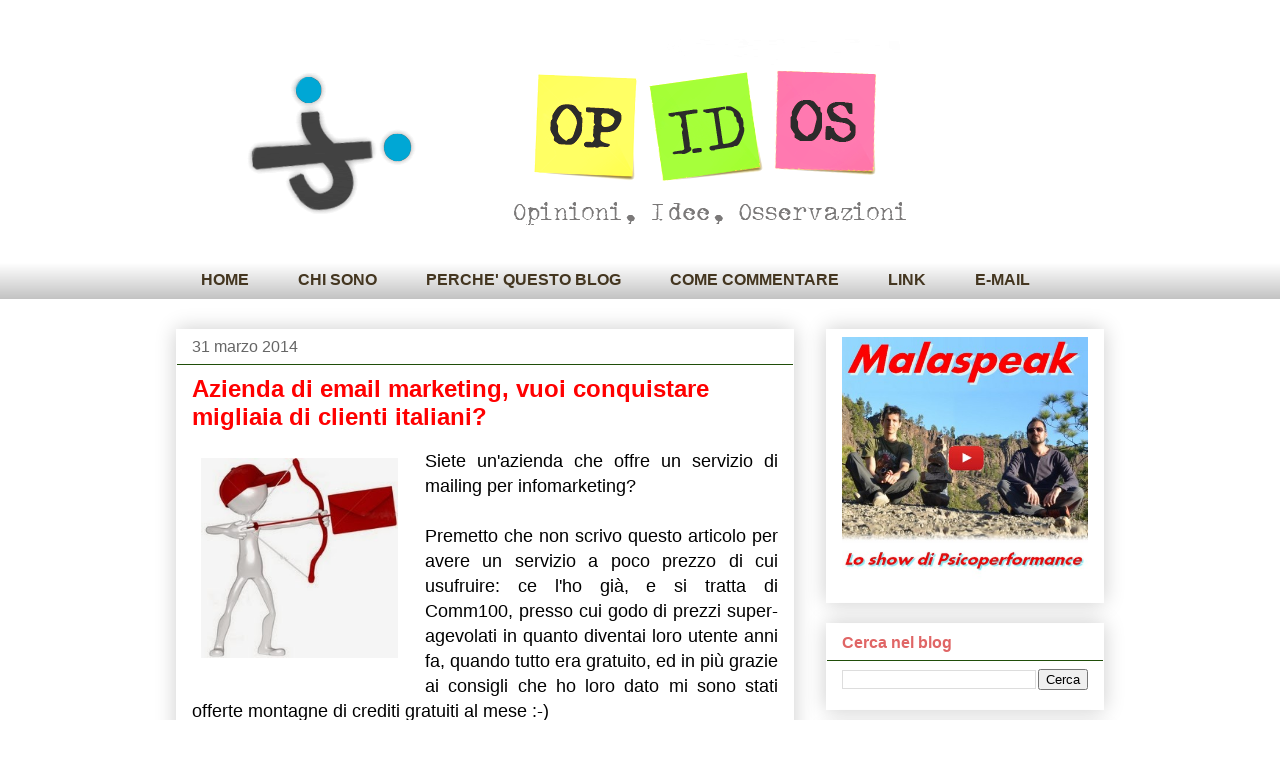

--- FILE ---
content_type: text/html; charset=UTF-8
request_url: https://opidos.blogspot.com/2014/03/
body_size: 25212
content:
<!DOCTYPE html>
<html class='v2' dir='ltr' xmlns='http://www.w3.org/1999/xhtml' xmlns:b='http://www.google.com/2005/gml/b' xmlns:data='http://www.google.com/2005/gml/data' xmlns:expr='http://www.google.com/2005/gml/expr'>
<head>
<link href='https://www.blogger.com/static/v1/widgets/335934321-css_bundle_v2.css' rel='stylesheet' type='text/css'/>
<meta content='yupmb7oWvEOX-7WEP96ogIzmH62M99eZVC7sQ8r9PkI' name='google-site-verification'/>
<meta content='IE=EmulateIE7' http-equiv='X-UA-Compatible'/>
<meta content='width=1100' name='viewport'/>
<meta content='text/html; charset=UTF-8' http-equiv='Content-Type'/>
<meta content='blogger' name='generator'/>
<link href='https://opidos.blogspot.com/favicon.ico' rel='icon' type='image/x-icon'/>
<link href='https://opidos.blogspot.com/2014/03/' rel='canonical'/>
<link rel="alternate" type="application/atom+xml" title="OPIDOS - Atom" href="https://opidos.blogspot.com/feeds/posts/default" />
<link rel="alternate" type="application/rss+xml" title="OPIDOS - RSS" href="https://opidos.blogspot.com/feeds/posts/default?alt=rss" />
<link rel="service.post" type="application/atom+xml" title="OPIDOS - Atom" href="https://www.blogger.com/feeds/33055737/posts/default" />
<!--Can't find substitution for tag [blog.ieCssRetrofitLinks]-->
<meta content='Opinioni, Idee, Osservazioni' name='description'/>
<meta content='https://opidos.blogspot.com/2014/03/' property='og:url'/>
<meta content='OPIDOS' property='og:title'/>
<meta content='Opinioni, Idee, Osservazioni' property='og:description'/>
<title>OPIDOS: marzo 2014</title>
<style id='page-skin-1' type='text/css'><!--
/*
-----------------------------------------------
Blogger Template Style
Name:     Awesome Inc.
Designer: Tina Chen
URL:      tinachen.org
----------------------------------------------- */
/* Variable definitions
====================
<Variable name="keycolor" description="Main Color" type="color" default="#ffffff"/>
<Group description="Page" selector=".body-fauxcolumns-outer">
<Variable name="body.font" description="Font" type="font"
default="normal normal 13px Arial, Tahoma, Helvetica, FreeSans, sans-serif"/>
<Variable name="body.background.color" description="Background Color" type="color" default="#000000"/>
<Variable name="body.text.color" description="Text Color" type="color" default="#ffffff"/>
</Group>
<Group description="Links" selector=".main-inner">
<Variable name="link.color" description="Link Color" type="color" default="#888888"/>
<Variable name="link.visited.color" description="Visited Color" type="color" default="#444444"/>
<Variable name="link.hover.color" description="Hover Color" type="color" default="#cccccc"/>
</Group>
<Group description="Blog Title" selector=".header">
<Variable name="header.font" description="Title Font" type="font"
default="normal bold 40px Arial, Tahoma, Helvetica, FreeSans, sans-serif"/>
<Variable name="header.text.color" description="Title Color" type="color" default="#000000" />
<Variable name="header.background.color" description="Header Background" type="color" default="transparent" />
</Group>
<Group description="Blog Description" selector=".description">
<Variable name="description.font" description="Font" type="font"
default="normal normal 14px Arial, Tahoma, Helvetica, FreeSans, sans-serif"/>
<Variable name="description.text.color" description="Text Color" type="color"
default="#000000" />
</Group>
<Group description="Tabs Text" selector=".tabs-outer .PageList">
<Variable name="tabs.font" description="Font" type="font"
default="normal bold 14px Arial, Tahoma, Helvetica, FreeSans, sans-serif"/>
<Variable name="tabs.text.color" description="Text Color" type="color" default="#000000"/>
<Variable name="tabs.selected.text.color" description="Selected Color" type="color" default="#443620"/>
</Group>
<Group description="Tabs Background" selector=".tabs-outer .PageList">
<Variable name="tabs.background.color" description="Background Color" type="color" default="#141414"/>
<Variable name="tabs.selected.background.color" description="Selected Color" type="color" default="#444444"/>
<Variable name="tabs.border.color" description="Border Color" type="color" default="transparent"/>
</Group>
<Group description="Date Header" selector=".date-header">
<Variable name="date.font" description="Font" type="font"
default="normal normal 14px Arial, Tahoma, Helvetica, FreeSans, sans-serif"/>
<Variable name="date.text.color" description="Text Color" type="color" default="#666666"/>
<Variable name="date.border.color" description="Border Color" type="color" default="transparent"/>
</Group>
<Group description="Post Title" selector=".post">
<Variable name="post.title.font" description="Font" type="font"
default="normal bold 22px Arial, Tahoma, Helvetica, FreeSans, sans-serif"/>
<Variable name="post.title.text.color" description="Text Color" type="color" default="#000000"/>
</Group>
<Group description="Post Background" selector=".post">
<Variable name="post.background.color" description="Background Color" type="color" default="transparent" />
<Variable name="post.border.color" description="Border Color" type="color" default="transparent" />
<Variable name="post.border.bevel.color" description="Bevel Color" type="color" default="transparent"/>
</Group>
<Group description="Gadget Title" selector=".sidebar .widget">
<Variable name="widget.title.font" description="Font" type="font"
default="normal bold 14px Arial, Tahoma, Helvetica, FreeSans, sans-serif"/>
<Variable name="widget.title.text.color" description="Text Color" type="color" default="#000000"/>
</Group>
<Group description="Gadget Text" selector=".sidebar .widget">
<Variable name="widget.font" description="Font" type="font"
default="normal normal 14px Arial, Tahoma, Helvetica, FreeSans, sans-serif"/>
<Variable name="widget.text.color" description="Text Color" type="color" default="#000000"/>
<Variable name="widget.alternate.text.color" description="Alternate Color" type="color" default="#666666"/>
</Group>
<Group description="Gadget Links" selector=".sidebar .widget">
<Variable name="widget.link.color" description="Link Color" type="color" default="#0412a1"/>
<Variable name="widget.link.visited.color" description="Visited Color" type="color" default="#0b5394"/>
<Variable name="widget.link.hover.color" description="Hover Color" type="color" default="#37a300"/>
</Group>
<Group description="Gadget Background" selector=".sidebar .widget">
<Variable name="widget.background.color" description="Background Color" type="color" default="#141414"/>
<Variable name="widget.border.color" description="Border Color" type="color" default="#222222"/>
<Variable name="widget.border.bevel.color" description="Bevel Color" type="color" default="#000000"/>
</Group>
<Group description="Sidebar Background" selector=".column-left-inner .column-right-inner">
<Variable name="widget.outer.background.color" description="Background Color" type="color" default="transparent" />
</Group>
<Group description="Images" selector=".main-inner">
<Variable name="image.background.color" description="Background Color" type="color" default="transparent"/>
<Variable name="image.border.color" description="Border Color" type="color" default="transparent"/>
</Group>
<Group description="Feed" selector=".blog-feeds">
<Variable name="feed.text.color" description="Text Color" type="color" default="#000000"/>
</Group>
<Group description="Feed Links" selector=".blog-feeds">
<Variable name="feed.link.color" description="Link Color" type="color" default="#0412a1"/>
<Variable name="feed.link.visited.color" description="Visited Color" type="color" default="#0b5394"/>
<Variable name="feed.link.hover.color" description="Hover Color" type="color" default="#37a300"/>
</Group>
<Group description="Pager" selector=".blog-pager">
<Variable name="pager.background.color" description="Background Color" type="color" default="transparent" />
</Group>
<Group description="Footer" selector=".footer-outer">
<Variable name="footer.background.color" description="Background Color" type="color" default="transparent" />
<Variable name="footer.text.color" description="Text Color" type="color" default="#000000" />
</Group>
<Variable name="title.shadow.spread" description="Title Shadow" type="length" default="-1px"/>
<Variable name="body.background" description="Body Background" type="background"
color="#ffffff"
default="$(color) none repeat scroll top left"/>
<Variable name="body.background.gradient.cap" description="Body Gradient Cap" type="url"
default="none"/>
<Variable name="tabs.background.gradient" description="Tabs Background Gradient" type="url"
default="none"/>
<Variable name="header.background.gradient" description="Header Background Gradient" type="url" default="none" />
<Variable name="header.padding.top" description="Header Top Padding" type="length" default="22px" />
<Variable name="header.margin.top" description="Header Top Margin" type="length" default="0" />
<Variable name="header.margin.bottom" description="Header Bottom Margin" type="length" default="0" />
<Variable name="widget.padding.top" description="Widget Padding Top" type="length" default="8px" />
<Variable name="widget.padding.side" description="Widget Padding Side" type="length" default="15px" />
<Variable name="widget.outer.margin.top" description="Widget Top Margin" type="length" default="0" />
<Variable name="widget.outer.background.gradient" description="Gradient" type="url" default="none" />
<Variable name="widget.border.radius" description="Gadget Border Radius" type="length" default="0" />
<Variable name="outer.shadow.spread" description="Outer Shadow Size" type="length" default="0" />
<Variable name="date.header.border.radius.top" description="Date Header Border Radius Top" type="length" default="0" />
<Variable name="date.header.position" description="Date Header Position" type="length" default="15px" />
<Variable name="date.space" description="Date Space" type="length" default="30px" />
<Variable name="date.position" description="Date Float" type="string" default="static" />
<Variable name="date.padding.bottom" description="Date Padding Bottom" type="length" default="0" />
<Variable name="date.border.size" description="Date Border Size" type="length" default="0" />
<Variable name="date.background" description="Date Background" type="background" color="transparent"
default="$(color) none no-repeat scroll top left" />
<Variable name="date.last.space.bottom" description="Date Last Space Bottom" type="length"
default="20px" />
<Variable name="date.last.border.radius.bottom" description="Date Last bottom radius" type="length" default="0" />
<Variable name="post.first.padding.top" description="First Post Padding Top" type="length" default="0" />
<Variable name="image.shadow.spread" description="Image Shadow Size" type="length" default="0"/>
<Variable name="image.border.radius" description="Image Border Radius" type="length" default="0"/>
<Variable name="separator.outdent" description="Separator Outdent" type="length" default="15px" />
<Variable name="title.separator.border.size" description="Widget Title Border Size" type="length" default="1px" />
<Variable name="list.separator.border.size" description="List Separator Border Size" type="length" default="1px" />
<Variable name="shadow.spread" description="Shadow Size" type="length" default="0"/>
<Variable name="startSide" description="Side where text starts in blog language" type="automatic" default="left"/>
<Variable name="endSide" description="Side where text ends in blog language" type="automatic" default="right"/>
<Variable name="date.side" description="Side where date header is placed" type="string" default="right"/>
<Variable name="pager.border.radius.top" description="Pager Border Top Radius" type="length" default="0" />
<Variable name="pager.space.top" description="Pager Top Space" type="length" default="1em" />
<Variable name="footer.background.gradient" description="Background Gradient" type="url" default="none" />
*/
/* Content
----------------------------------------------- */
#navbar-iframe {
display: none !important;
}
body {
font: normal normal 18px Arial, Tahoma, Helvetica, FreeSans, sans-serif;
color: #000000;
background: #ffffff none no-repeat scroll center center;
}
html body .content-outer {
min-width: 0;
max-width: 100%;
width: 100%;
}
a:link {
text-decoration: none;
color: #0412a1;
}
a:visited {
text-decoration: none;
color: #0b5394;
}
a:hover {
text-decoration: underline;
color: #37a300;
}
.body-fauxcolumn-outer .cap-top {
position: absolute;
z-index: 1;
height: 276px;
width: 100%;
background: transparent none repeat-x scroll top left;
_background-image: none;
}
/* Columns
----------------------------------------------- */
.content-inner {
padding: 0;
}
.header-inner .section {
margin: 0 16px;
}
.tabs-inner .section {
margin: 0 16px;
}
.main-inner {
padding-top: 30px;
}
.main-inner .column-center-inner,
.main-inner .column-left-inner,
.main-inner .column-right-inner {
padding: 0 5px;
}
*+html body .main-inner .column-center-inner {
margin-top: -30px;
}
#layout .main-inner .column-center-inner {
margin-top: 0;
}
/* Header
----------------------------------------------- */
.header-outer {
margin: 0 0 0 0;
background: transparent none repeat scroll 0 0;
}
.Header h1 {
font: normal bold 40px Arial, Tahoma, Helvetica, FreeSans, sans-serif;
color: #444444;
text-shadow: 0 0 -1px #000000;
}
.Header h1 a {
color: #444444;
}
.Header .description {
font: normal normal 14px Arial, Tahoma, Helvetica, FreeSans, sans-serif;
color: #444444;
}
.header-inner .Header .titlewrapper,
.header-inner .Header .descriptionwrapper {
padding-left: 0;
padding-right: 0;
margin-bottom: 0;
}
.header-inner .Header .titlewrapper {
padding-top: 22px;
}
/* Tabs
----------------------------------------------- */
.tabs-outer {
overflow: hidden;
position: relative;
background: transparent url(//www.blogblog.com/1kt/awesomeinc/tabs_gradient_light.png) repeat scroll 0 0;
}
#layout .tabs-outer {
overflow: visible;
}
.tabs-cap-top, .tabs-cap-bottom {
position: absolute;
width: 100%;
border-top: 1px solid transparent;
}
.tabs-cap-bottom {
bottom: 0;
}
.tabs-inner .widget li a {
display: inline-block;
margin: 0;
padding: .6em 1.5em;
font: normal bold 16px Arial, Tahoma, Helvetica, FreeSans, sans-serif;
color: #443620;
border-top: 1px solid transparent;
border-bottom: 1px solid transparent;
border-left: 1px solid transparent;
}
.tabs-inner .widget li:last-child a {
border-right: 1px solid transparent;
}
.tabs-inner .widget li.selected a, .tabs-inner .widget li a:hover {
background: #444444 url(//www.blogblog.com/1kt/awesomeinc/tabs_gradient_light.png) repeat-x scroll 0 -100px;
color: #443620;
}
/* Headings
----------------------------------------------- */
h2 {
font: normal bold 16px Arial, Tahoma, Helvetica, FreeSans, sans-serif;
color: #e06666;
}
/* Widgets
----------------------------------------------- */
.main-inner .section {
margin: 0 27px;
padding: 0;
}
.main-inner .column-left-outer,
.main-inner .column-right-outer {
margin-top: 0;
}
#layout .main-inner .column-left-outer,
#layout .main-inner .column-right-outer {
margin-top: 0;
}
.main-inner .column-left-inner,
.main-inner .column-right-inner {
background: transparent none repeat 0 0;
-moz-box-shadow: 0 0 0 rgba(0, 0, 0, .2);
-webkit-box-shadow: 0 0 0 rgba(0, 0, 0, .2);
-goog-ms-box-shadow: 0 0 0 rgba(0, 0, 0, .2);
box-shadow: 0 0 0 rgba(0, 0, 0, .2);
-moz-border-radius: 0;
-webkit-border-radius: 0;
-goog-ms-border-radius: 0;
border-radius: 0;
}
#layout .main-inner .column-left-inner,
#layout .main-inner .column-right-inner {
margin-top: 0;
}
.sidebar .widget {
font: normal normal 16px Arial, Tahoma, Helvetica, FreeSans, sans-serif;
color: #592323;
}
.sidebar .widget a:link {
color: #3778cd;
}
.sidebar .widget a:visited {
color: #4d469c;
}
.sidebar .widget a:hover {
color: #3778cd;
}
.sidebar .widget h2 {
text-shadow: 0 0 -1px #000000;
}
.main-inner .widget {
background-color: transparent;
border: 1px solid transparent;
padding: 0 15px 15px;
margin: 20px -16px;
-moz-box-shadow: 0 0 20px rgba(0, 0, 0, .2);
-webkit-box-shadow: 0 0 20px rgba(0, 0, 0, .2);
-goog-ms-box-shadow: 0 0 20px rgba(0, 0, 0, .2);
box-shadow: 0 0 20px rgba(0, 0, 0, .2);
-moz-border-radius: 0;
-webkit-border-radius: 0;
-goog-ms-border-radius: 0;
border-radius: 0;
}
.main-inner .widget h2 {
margin: 0 -15px;
padding: .6em 15px .5em;
border-bottom: 1px solid #204e09;
}
.footer-inner .widget h2 {
padding: 0 0 .4em;
border-bottom: 1px solid #204e09;
}
.main-inner .widget h2 + div, .footer-inner .widget h2 + div {
border-top: 1px solid transparent;
padding-top: 8px;
}
.main-inner .widget .widget-content {
margin: 0 -15px;
padding: 7px 15px 0;
}
.main-inner .widget ul, .main-inner .widget #ArchiveList ul.flat {
margin: -8px -15px 0;
padding: 0;
list-style: none;
}
.main-inner .widget #ArchiveList {
margin: -8px 0 0;
}
.main-inner .widget ul li, .main-inner .widget #ArchiveList ul.flat li {
padding: .5em 15px;
text-indent: 0;
color: #666666;
border-top: 1px solid transparent;
border-bottom: 1px solid #204e09;
}
.main-inner .widget #ArchiveList ul li {
padding-top: .25em;
padding-bottom: .25em;
}
.main-inner .widget ul li:first-child, .main-inner .widget #ArchiveList ul.flat li:first-child {
border-top: none;
}
.main-inner .widget ul li:last-child, .main-inner .widget #ArchiveList ul.flat li:last-child {
border-bottom: none;
}
.post-body {
position: relative;
}
.main-inner .widget .post-body ul {
padding: 0 2.5em;
margin: .5em 0;
list-style: disc;
}
.main-inner .widget .post-body ul li {
padding: 0.25em 0;
margin-bottom: .25em;
color: #000000;
border: none;
}
.footer-inner .widget ul {
padding: 0;
list-style: none;
}
.widget .zippy {
color: #666666;
}
/* Posts
----------------------------------------------- */
body .main-inner .Blog {
padding: 0;
margin-bottom: 1em;
background-color: transparent;
border: none;
-moz-box-shadow: 0 0 0 rgba(0, 0, 0, 0);
-webkit-box-shadow: 0 0 0 rgba(0, 0, 0, 0);
-goog-ms-box-shadow: 0 0 0 rgba(0, 0, 0, 0);
box-shadow: 0 0 0 rgba(0, 0, 0, 0);
}
.main-inner .section:last-child .Blog:last-child {
padding: 0;
margin-bottom: 1em;
}
.main-inner .widget h2.date-header {
margin: 0 -15px 1px;
padding: 0 0 0 0;
font: normal normal 16px Arial, Tahoma, Helvetica, FreeSans, sans-serif;
color: #666666;
background: transparent none no-repeat scroll top left;
border-top: 0 solid #eeeeee;
border-bottom: 1px solid #204e09;
-moz-border-radius-topleft: 0;
-moz-border-radius-topright: 0;
-webkit-border-top-left-radius: 0;
-webkit-border-top-right-radius: 0;
border-top-left-radius: 0;
border-top-right-radius: 0;
position: static;
bottom: 100%;
right: 15px;
text-shadow: 0 0 -1px #000000;
}
.main-inner .widget h2.date-header span {
font: normal normal 16px Arial, Tahoma, Helvetica, FreeSans, sans-serif;
display: block;
padding: .5em 15px;
border-left: 0 solid #eeeeee;
border-right: 0 solid #eeeeee;
}
.date-outer {
position: relative;
margin: 30px 0 20px;
padding: 0 15px;
background-color: transparent;
border: 1px solid transparent;
-moz-box-shadow: 0 0 20px rgba(0, 0, 0, .2);
-webkit-box-shadow: 0 0 20px rgba(0, 0, 0, .2);
-goog-ms-box-shadow: 0 0 20px rgba(0, 0, 0, .2);
box-shadow: 0 0 20px rgba(0, 0, 0, .2);
-moz-border-radius: 0;
-webkit-border-radius: 0;
-goog-ms-border-radius: 0;
border-radius: 0;
}
.date-outer:first-child {
margin-top: 0;
}
.date-outer:last-child {
margin-bottom: 20px;
-moz-border-radius-bottomleft: 0;
-moz-border-radius-bottomright: 0;
-webkit-border-bottom-left-radius: 0;
-webkit-border-bottom-right-radius: 0;
-goog-ms-border-bottom-left-radius: 0;
-goog-ms-border-bottom-right-radius: 0;
border-bottom-left-radius: 0;
border-bottom-right-radius: 0;
}
.date-posts {
margin: 0 -15px;
padding: 0 15px;
clear: both;
}
.post-outer, .inline-ad {
border-top: 1px solid #ffd966;
margin: 0 -15px;
padding: 15px 15px;
}
.post-outer {
padding-bottom: 10px;
}
.post-outer:first-child {
padding-top: 0;
border-top: none;
}
.post-outer:last-child, .inline-ad:last-child {
border-bottom: none;
}
.post-body {
position: relative;
}
.post-body img {
padding: 8px;
background: rgba(0, 0, 0, 0);
border: 1px solid transparent;
-moz-box-shadow: 0 0 0 rgba(0, 0, 0, .2);
-webkit-box-shadow: 0 0 0 rgba(0, 0, 0, .2);
box-shadow: 0 0 0 rgba(0, 0, 0, .2);
-moz-border-radius: 0;
-webkit-border-radius: 0;
border-radius: 0;
}
h3.post-title, h4 {
font: normal bold 24px Arial, Tahoma, Helvetica, FreeSans, sans-serif;
color: #ff0000;
}
h3.post-title a {
font: normal bold 24px Arial, Tahoma, Helvetica, FreeSans, sans-serif;
color: #ff0000;
}
h3.post-title a:hover {
color: #37a300;
text-decoration: underline;
}
.post-header {
margin: 0 0 1em;
}
.post-body {
line-height: 1.4;
}
.post-outer h2 {
color: #000000;
}
.post-footer {
margin: 1.5em 0 0;
}
#blog-pager {
padding: 15px;
font-size: 120%;
background-color: #ffffff;
border: 1px solid transparent;
-moz-box-shadow: 0 0 20px rgba(0, 0, 0, .2);
-webkit-box-shadow: 0 0 20px rgba(0, 0, 0, .2);
-goog-ms-box-shadow: 0 0 20px rgba(0, 0, 0, .2);
box-shadow: 0 0 20px rgba(0, 0, 0, .2);
-moz-border-radius: 0;
-webkit-border-radius: 0;
-goog-ms-border-radius: 0;
border-radius: 0;
-moz-border-radius-topleft: 0;
-moz-border-radius-topright: 0;
-webkit-border-top-left-radius: 0;
-webkit-border-top-right-radius: 0;
-goog-ms-border-top-left-radius: 0;
-goog-ms-border-top-right-radius: 0;
border-top-left-radius: 0;
border-top-right-radius-topright: 0;
margin-top: 1em;
}
.blog-feeds, .post-feeds {
margin: 1em 0;
text-align: center;
color: #444444;
}
.blog-feeds a, .post-feeds a {
color: #3778cd;
}
.blog-feeds a:visited, .post-feeds a:visited {
color: #4d469c;
}
.blog-feeds a:hover, .post-feeds a:hover {
color: #3778cd;
}
.post-outer .comments {
margin-top: 2em;
}
/* Footer
----------------------------------------------- */
.footer-outer {
margin: -20px 0 -1px;
padding: 20px 0 0;
color: #444444;
overflow: hidden;
}
.footer-fauxborder-left {
border-top: 1px solid transparent;
background: #ffffff none repeat scroll 0 0;
-moz-box-shadow: 0 0 20px rgba(0, 0, 0, .2);
-webkit-box-shadow: 0 0 20px rgba(0, 0, 0, .2);
-goog-ms-box-shadow: 0 0 20px rgba(0, 0, 0, .2);
box-shadow: 0 0 20px rgba(0, 0, 0, .2);
margin: 0 -20px;
}
.jump-link {
margin-top: 15px; text-align: center; font-size:120%;
}
--></style>
<style id='template-skin-1' type='text/css'><!--
body {
min-width: 960px;
}
.content-outer, .content-fauxcolumn-outer, .region-inner {
min-width: 960px;
max-width: 960px;
_width: 960px;
}
.main-inner .columns {
padding-left: 0;
padding-right: 310px;
}
.main-inner .fauxcolumn-center-outer {
left: 0;
right: 310px;
/* IE6 does not respect left and right together */
_width: expression(this.parentNode.offsetWidth -
parseInt("0") -
parseInt("310px") + 'px');
}
.main-inner .fauxcolumn-left-outer {
width: 0;
}
.main-inner .fauxcolumn-right-outer {
width: 310px;
}
.main-inner .column-left-outer {
width: 0;
right: 100%;
margin-left: -0;
}
.main-inner .column-right-outer {
width: 310px;
margin-right: -310px;
}
#layout {
min-width: 0;
}
#layout .content-outer {
min-width: 0;
width: 800px;
}
#layout .region-inner {
min-width: 0;
width: auto;
}
--></style>
<link href='https://www.blogger.com/dyn-css/authorization.css?targetBlogID=33055737&amp;zx=2e0a4a58-dbc2-47bd-825a-764737550496' media='none' onload='if(media!=&#39;all&#39;)media=&#39;all&#39;' rel='stylesheet'/><noscript><link href='https://www.blogger.com/dyn-css/authorization.css?targetBlogID=33055737&amp;zx=2e0a4a58-dbc2-47bd-825a-764737550496' rel='stylesheet'/></noscript>
<meta name='google-adsense-platform-account' content='ca-host-pub-1556223355139109'/>
<meta name='google-adsense-platform-domain' content='blogspot.com'/>

<!-- data-ad-client=ca-pub-7487731296686891 -->

</head>
<body class='loading'>
<div class='navbar no-items section' id='navbar'>
</div>
<div class='body-fauxcolumns'>
<div class='fauxcolumn-outer body-fauxcolumn-outer'>
<div class='cap-top'>
<div class='cap-left'></div>
<div class='cap-right'></div>
</div>
<div class='fauxborder-left'>
<div class='fauxborder-right'></div>
<div class='fauxcolumn-inner'>
</div>
</div>
<div class='cap-bottom'>
<div class='cap-left'></div>
<div class='cap-right'></div>
</div>
</div>
</div>
<div class='content'>
<div class='content-fauxcolumns'>
<div class='fauxcolumn-outer content-fauxcolumn-outer'>
<div class='cap-top'>
<div class='cap-left'></div>
<div class='cap-right'></div>
</div>
<div class='fauxborder-left'>
<div class='fauxborder-right'></div>
<div class='fauxcolumn-inner'>
</div>
</div>
<div class='cap-bottom'>
<div class='cap-left'></div>
<div class='cap-right'></div>
</div>
</div>
</div>
<div class='content-outer'>
<div class='content-cap-top cap-top'>
<div class='cap-left'></div>
<div class='cap-right'></div>
</div>
<div class='fauxborder-left content-fauxborder-left'>
<div class='fauxborder-right content-fauxborder-right'></div>
<div class='content-inner'>
<header>
<div class='header-outer'>
<div class='header-cap-top cap-top'>
<div class='cap-left'></div>
<div class='cap-right'></div>
</div>
<div class='fauxborder-left header-fauxborder-left'>
<div class='fauxborder-right header-fauxborder-right'></div>
<div class='region-inner header-inner'>
<div class='header section' id='header'><div class='widget Header' data-version='1' id='Header1'>
<div id='header-inner'>
<a href='https://opidos.blogspot.com/' style='display: block'>
<img alt='OPIDOS' height='230px; ' id='Header1_headerimg' src='https://blogger.googleusercontent.com/img/b/R29vZ2xl/AVvXsEgp24RpYHViOa1niWPdhtI7x5_4LbIL5Agjh0GDUsgaeeeTgHNqTrqqMg2zzVmWdl3aKWKjgM2dpnSDSVlRIZka0l7keKn7Bl-cSRIhVkezd7iJvjzbkyOYN3non72VnTfBAk4D/s1600/Header+OPIDOS.png' style='display: block' width='960px; '/>
</a>
</div>
</div></div>
</div>
</div>
<div class='header-cap-bottom cap-bottom'>
<div class='cap-left'></div>
<div class='cap-right'></div>
</div>
</div>
</header>
<div class='tabs-outer'>
<div class='tabs-cap-top cap-top'>
<div class='cap-left'></div>
<div class='cap-right'></div>
</div>
<div class='fauxborder-left tabs-fauxborder-left'>
<div class='fauxborder-right tabs-fauxborder-right'></div>
<div class='region-inner tabs-inner'>
<div class='tabs section' id='crosscol'><div class='widget LinkList' data-version='1' id='LinkList2'>
<div class='widget-content'>
<ul>
<li><a href='http://opidos.blogspot.com/'>HOME</a></li>
<li><a href='http://opidos.blogspot.it/p/chi-sono_21.html'>CHI SONO</a></li>
<li><a href='http://opidos.blogspot.it/p/perche-questo-blog_28.html'>PERCHE' QUESTO BLOG</a></li>
<li><a href='http://opidos.blogspot.it/2017/02/come-commentare-questo-blog.html'>COME COMMENTARE</a></li>
<li><a href='http://opidos.blogspot.it/p/link_28.html'>LINK</a></li>
<li><a href='http://opidos.blogspot.it/p/e-mail_28.html'>E-MAIL</a></li>
</ul>
<div class='clear'></div>
</div>
</div></div>
<div class='tabs no-items section' id='crosscol-overflow'></div>
</div>
</div>
<div class='tabs-cap-bottom cap-bottom'>
<div class='cap-left'></div>
<div class='cap-right'></div>
</div>
</div>
<div class='main-outer'>
<div class='main-cap-top cap-top'>
<div class='cap-left'></div>
<div class='cap-right'></div>
</div>
<div class='fauxborder-left main-fauxborder-left'>
<div class='fauxborder-right main-fauxborder-right'></div>
<div class='region-inner main-inner'>
<div class='columns fauxcolumns'>
<div class='fauxcolumn-outer fauxcolumn-center-outer'>
<div class='cap-top'>
<div class='cap-left'></div>
<div class='cap-right'></div>
</div>
<div class='fauxborder-left'>
<div class='fauxborder-right'></div>
<div class='fauxcolumn-inner'>
</div>
</div>
<div class='cap-bottom'>
<div class='cap-left'></div>
<div class='cap-right'></div>
</div>
</div>
<div class='fauxcolumn-outer fauxcolumn-left-outer'>
<div class='cap-top'>
<div class='cap-left'></div>
<div class='cap-right'></div>
</div>
<div class='fauxborder-left'>
<div class='fauxborder-right'></div>
<div class='fauxcolumn-inner'>
</div>
</div>
<div class='cap-bottom'>
<div class='cap-left'></div>
<div class='cap-right'></div>
</div>
</div>
<div class='fauxcolumn-outer fauxcolumn-right-outer'>
<div class='cap-top'>
<div class='cap-left'></div>
<div class='cap-right'></div>
</div>
<div class='fauxborder-left'>
<div class='fauxborder-right'></div>
<div class='fauxcolumn-inner'>
</div>
</div>
<div class='cap-bottom'>
<div class='cap-left'></div>
<div class='cap-right'></div>
</div>
</div>
<!-- corrects IE6 width calculation -->
<div class='columns-inner'>
<div class='column-center-outer'>
<div class='column-center-inner'>
<div class='main section' id='main'><div class='widget Blog' data-version='1' id='Blog1'>
<div class='blog-posts hfeed'>

          <div class="date-outer">
        
<h2 class='date-header'><span>31 marzo 2014</span></h2>

          <div class="date-posts">
        
<div class='post-outer'>
<div class='post hentry' itemprop='blogPost' itemscope='itemscope' itemtype='http://schema.org/BlogPosting'>
<meta content='https://blogger.googleusercontent.com/img/b/R29vZ2xl/AVvXsEixg60jPfllXHlnYNVtNjWuVcOeC-djBuycTz8E1pLmPYxjLhZTDZCzJvF8Ur9baJBbjVfgIh5AjR0-_DymXJ2TcWt_fVpAxnflqHvjVfO39TjcYgpY35scUJqnmnshpZpOSKyH/s72-c/servizio+di+invio+email.jpg' itemprop='image_url'/>
<meta content='33055737' itemprop='blogId'/>
<meta content='7302570056565534960' itemprop='postId'/>
<a name='7302570056565534960'></a>
<h3 class='post-title entry-title' itemprop='name'>
<a href='https://opidos.blogspot.com/2014/03/azienda-email-marketing-vuoi-conquistare-migliaia-di-clienti-italiani.html'>Azienda di email marketing, vuoi conquistare migliaia di clienti italiani?</a>
</h3>
<div class='post-header'>
<div class='post-header-line-1'></div>
</div>
<div class='post-body entry-content' id='post-body-7302570056565534960' itemprop='articleBody'>
<div class="separator" style="clear: both; text-align: center;">
<a href="https://blogger.googleusercontent.com/img/b/R29vZ2xl/AVvXsEixg60jPfllXHlnYNVtNjWuVcOeC-djBuycTz8E1pLmPYxjLhZTDZCzJvF8Ur9baJBbjVfgIh5AjR0-_DymXJ2TcWt_fVpAxnflqHvjVfO39TjcYgpY35scUJqnmnshpZpOSKyH/s1600/servizio+di+invio+email.jpg" imageanchor="1" style="clear: left; float: left; margin-bottom: 1em; margin-right: 1em;"><img border="0" height="200" src="https://blogger.googleusercontent.com/img/b/R29vZ2xl/AVvXsEixg60jPfllXHlnYNVtNjWuVcOeC-djBuycTz8E1pLmPYxjLhZTDZCzJvF8Ur9baJBbjVfgIh5AjR0-_DymXJ2TcWt_fVpAxnflqHvjVfO39TjcYgpY35scUJqnmnshpZpOSKyH/s1600/servizio+di+invio+email.jpg" width="197" /></a></div>
<div style="text-align: justify;">
Siete un'azienda che offre un servizio di mailing per infomarketing?</div>
<div style="text-align: justify;">
<br /></div>
<div style="text-align: justify;">
Premetto che non scrivo questo articolo per avere un servizio a poco prezzo di cui usufruire: ce l'ho già, e si tratta di Comm100, presso cui godo di prezzi super-agevolati in quanto diventai loro utente anni fa, quando tutto era gratuito, ed in più grazie ai consigli che ho loro dato mi sono stati offerte montagne di crediti gratuiti al mese :-)</div>
<div style="text-align: justify;">
Scrivo piuttosto questo articolo nella speranza di poter consigliare ai miei amici e colleghi un'azienda di infomarketing che fa per loro, quando l'avrò individuata.</div>
<div style="text-align: justify;">
<br /></div>
<div style="text-align: justify;">
Ordunque... Cari postini elettronici...</div>
<div style="text-align: justify;">
<br /></div>
<div style="text-align: justify;">
...Se non l'avete già fatto, vi consiglio di prendere in considerazione una possibilità di sbaragliare la concorrenza straniera di cui si servono molti neo-infomarketer, e cioè le persone che vendono un eBook, o un audiocorso, o un videocorso, o seminari online e, usando il web per pubblicizzarsi, hanno bisogno di un servizio che consenta ai visitatori di iscriversi a una mailing list e ricevere automaticamente messaggi che diano informazioni utili, presentino il prodotto/servizio, etc.</div>
<div style="text-align: justify;">
<br /></div>
<div style="text-align: justify;">
Dare loro la possibilità di iniziare un info-business usando un servizio in maniera sostenibile attirerebbe alla vostra azienda un sacco di clienti.</div>
<div style="text-align: justify;">
Ho puntualizzato "in maniera sostenibile", perché è importante offrire loro un'opportunità di lavorare senza inizialmente guadagnare, ma anche senza spendere... e di iniziare poi a vendere senza spendere tutto quello che hanno guadagnato. Infatti molte persone, almeno all'inizio, svolgono l'attività di infomarketing per arrotondare, o comunque senza grandi budget a disposizione.</div>
<div style="text-align: justify;">
<br /></div>
<div style="text-align: justify;">
Autoresponder.it, "filiale italiana" di Aweber, è uno dei pochi servizi in italiano e offre prezzi non molto accattivanti se si pensa al numero di iscritti alla propria mailing list necessario a realizzare le prime vendite.</div>
<div style="text-align: justify;">
<br /></div>
<div style="text-align: justify;">
Conoscendo un po' i dati sul valore percepito dei corsi digitali e le percentuali di conversione che si ottengono con delle campagne via email ben fatte, alcuni mesi or sono ho fatto un po' di conti che valgono appunto per i mini-business di chi ha iniziato questo tipi di attività.</div>
<div style="text-align: justify;">
<br /></div>
<div style="text-align: justify;">
Ho concluso che un'azienda italiana che vende un servizio di consegna email farebbe razzia di clienti togliendoli da quelli stranieri (Aweber, Mailchimp, Sendpepper, Getresponse...) con un tariffario di questo tipo...</div>
<div style="text-align: justify;">
<br /></div>
<div style="text-align: justify;">
Gratis o pagamento di 50 euro una tantum:</div>
<div style="text-align: justify;">
Max 2000 iscritti, distribuiti in una o più mailing list</div>
<div style="text-align: justify;">
Max 6 messaggi broadcast al mese</div>
<div style="text-align: justify;">
Per ogni mailing list, autoresponder con follow-up di max 13 messaggi</div>
<div style="text-align: justify;">
Eccedenze: 0,03 &#8364; per ogni email inviata a ogni destinatario</div>
<div style="text-align: justify;">
<br /></div>
<div style="text-align: justify;">
7 euro al mese o 70 euro l'anno:</div>
<div style="text-align: justify;">
Max 3500 iscritti, distribuiti in una o più mailing list</div>
<div style="text-align: justify;">
Max 8 messaggi broadcast al mese</div>
<div style="text-align: justify;">
Per ogni mailing list, autoresponder con follow-up di max 20 messaggi</div>
<div style="text-align: justify;">
Eccedenze: 0,03 &#8364; per ogni email inviata a ogni destinatario</div>
<div style="text-align: justify;">
<br /></div>
<div style="text-align: justify;">
10 euro al mese o 100 euro l'anno:</div>
<div style="text-align: justify;">
Max 5000 iscritti, distribuiti in una o più mailing list</div>
<div style="text-align: justify;">
Max 12 messaggi broadcast al mese</div>
<div style="text-align: justify;">
Per ogni mailing list, autoresponder con follow-up di max 30 messaggi</div>
<div style="text-align: justify;">
Eccedenze: 0,03 &#8364; per ogni email inviata a ogni destinatario</div>
<div style="text-align: justify;">
<br /></div>
<div style="text-align: justify;">
15 euro al mese o 150 euro l'anno:</div>
<div style="text-align: justify;">
Max 8000 iscritti, distribuiti in una o più mailing list</div>
<div style="text-align: justify;">
Max 15 messaggi broadcast al mese</div>
<div style="text-align: justify;">
Per ogni mailing list, autoresponder con follow-up di max 40 messaggi</div>
<div style="text-align: justify;">
Eccedenze: 0,03 &#8364; per ogni email inviata a ogni destinatario</div>
<div style="text-align: justify;">
<br /></div>
<div style="text-align: justify;">
20 euro al mese o 200 euro l'anno:</div>
<div style="text-align: justify;">
Max 15.000 iscritti, distribuiti in una o più mailing list</div>
<div style="text-align: justify;">
Broadcast illimitati</div>
<div style="text-align: justify;">
Autoresponder illimitati</div>
<div style="text-align: justify;">
Eccedenze: 0,02 &#8364; per ogni email inviata a ogni destinatario</div>
<div style="text-align: justify;">
<br /></div>
<div style="text-align: justify;">
LA FUNZIONE ANTI-ZOMBIE</div>
<div style="text-align: justify;">
<br /></div>
<div style="text-align: justify;">
Importante e da mettere ben in evidenza sarebbe anche una <b>funzione "anti-zombie"</b>, e cioè la possibilità di cancellare automaticamente da una i più mailing list o dal database gli iscritti che per un dato periodo di tempo o dopo un dato numero di messaggi ricevuti non hanno mai cliccato su nessun link in essi contenuto.</div>
<div style='clear: both;'></div>
</div>
<div class='post-footer'>
<div class='post-footer-line post-footer-line-1'><span class='post-comment-link'>
<a class='comment-link' href='https://opidos.blogspot.com/2014/03/azienda-email-marketing-vuoi-conquistare-migliaia-di-clienti-italiani.html#comment-form' onclick=''>
Nessun commento:
              </a>
</span>
<span class='post-icons'>
</span>
<div class='post-share-buttons goog-inline-block'>
</div>
</div>
<div class='post-footer-line post-footer-line-2'></div>
<div class='post-footer-line post-footer-line-3'></div>
</div>
</div>
</div>
<div class='inline-ad'>
<script async src="https://pagead2.googlesyndication.com/pagead/js/adsbygoogle.js"></script>
<!-- opidos_main_Blog1_1x1_as -->
<ins class="adsbygoogle"
     style="display:block"
     data-ad-client="ca-pub-7487731296686891"
     data-ad-host="ca-host-pub-1556223355139109"
     data-ad-host-channel="L0007"
     data-ad-slot="1547439984"
     data-ad-format="auto"
     data-full-width-responsive="true"></ins>
<script>
(adsbygoogle = window.adsbygoogle || []).push({});
</script>
</div>

          </div></div>
        

          <div class="date-outer">
        
<h2 class='date-header'><span>22 marzo 2014</span></h2>

          <div class="date-posts">
        
<div class='post-outer'>
<div class='post hentry' itemprop='blogPost' itemscope='itemscope' itemtype='http://schema.org/BlogPosting'>
<meta content='https://blogger.googleusercontent.com/img/b/R29vZ2xl/AVvXsEhFOZk9ZH0LPTnaQRaHsQlywXeqHBZuljIilnyjIGyKSL1WiIgmO6h_8hsfWgmXl_QfCNXRE3oM5y0m77KEohK6g6tQpzNXkStqkYqhpZXkFc22F4wq1c4YyaqMFIvyPN7ke5z-/s72-c/televisore+da+rottamare.jpg' itemprop='image_url'/>
<meta content='33055737' itemprop='blogId'/>
<meta content='7247172807366204864' itemprop='postId'/>
<a name='7247172807366204864'></a>
<h3 class='post-title entry-title' itemprop='name'>
<a href='https://opidos.blogspot.com/2014/03/canone-rai-agenzia-delle-entrate-parenti-anziani-defunti.html'>Canone Rai, Agenzia delle Entrate e parenti anziani e morti</a>
</h3>
<div class='post-header'>
<div class='post-header-line-1'></div>
</div>
<div class='post-body entry-content' id='post-body-7247172807366204864' itemprop='articleBody'>
<div class="separator" style="clear: both; text-align: center;">
<a href="https://blogger.googleusercontent.com/img/b/R29vZ2xl/AVvXsEhFOZk9ZH0LPTnaQRaHsQlywXeqHBZuljIilnyjIGyKSL1WiIgmO6h_8hsfWgmXl_QfCNXRE3oM5y0m77KEohK6g6tQpzNXkStqkYqhpZXkFc22F4wq1c4YyaqMFIvyPN7ke5z-/s1600/televisore+da+rottamare.jpg" imageanchor="1" style="clear: left; float: left; margin-bottom: 1em; margin-right: 1em;"><img border="0" height="133" src="https://blogger.googleusercontent.com/img/b/R29vZ2xl/AVvXsEhFOZk9ZH0LPTnaQRaHsQlywXeqHBZuljIilnyjIGyKSL1WiIgmO6h_8hsfWgmXl_QfCNXRE3oM5y0m77KEohK6g6tQpzNXkStqkYqhpZXkFc22F4wq1c4YyaqMFIvyPN7ke5z-/s1600/televisore+da+rottamare.jpg" width="200" /></a></div>
<div style="text-align: justify;">
Riguardo all'odioso canone RAI, secondo la legge dopo la morte di un abbonato come deve comportarsi l'erede? Com'è noto, salvo rinuncia all'eredità, vengono ereditati sia i beni materiali, sia i crediti, sia i debiti. E, come forse non è immediato ma conoscendo la RAI neanche stupefacente, gli eredi si beccano anche il canone RAI da pagare al posto del defunto, se uno di loro non fa disdetta.</div>
<div style="text-align: justify;">
<br /></div>
<div style="text-align: justify;">
Dopo essermi informato presso l'ADUC, posso farti il seguente esempio di situazione non proprio lineare, ma simile a chissà quante altre situazioni.</div>
<div style="text-align: justify;">
<br /></div>
<div style="text-align: justify;">
All'indirizzo della signora Maria viene recapitata una lettera proveniente dall'Agenzia delle Entrate, indirizzata a sua sorella, morta da 8 anni, che aveva risieduto a casa sua negli ultimi 3-4 anni della sua vita.</div>
<div style="text-align: justify;">
<br /></div>
<div style="text-align: justify;">
Anni prima il suo piccolo televisore si era guastato e così, dato che non lo usava quasi mai, aveva deciso di non farlo riparare e buttarlo; da quel momento in poi aveva smesso di pagare il canone, pensando di essere in regola. Purtroppo una persona di 85 anni, anche se relativamente in forma dal punto di vista fisico, può non essere super-brillante dal punto di vista mentale; magari non fino al punto di pensare che la tassa sulla televisione si deve pagare anche quando la televisione non la si possiede più. Magari ha pensato "Io non la pago, vorrà dire che mi staccheranno l'antenna... le lettere di sollecito che mi arrivano posso anche ignorarle".</div>
<div style="text-align: justify;">
In quel periodo usciva spesso di casa e andava a trovare sua sorella; raramente ospitava a casa propria del parenti; le poche volte che questo era successo, questi ultimi non avevano notato la mancanza del televisore. E tanto meno avevano pensato al canone o non canone nel momento del suo trasloco e trasferimento a casa di Maria: i problemi che avevano in mente erano ben altri, visto che quella decisione era stata presa per motivi di perdita dell'autosufficienza.</div>
<div style="text-align: justify;">
<br /></div>
<div style="text-align: justify;">
Diversamente da sua sorella, Maria non ha mai avuto il televisore, e quindi non ha mai pagato il canone rai in vita sua (i nipoti le avevano spiegato che quelle lettere da parte della Rai erano dei tranelli).</div>
<div style="text-align: justify;">
<br /></div>
<div style="text-align: justify;">
Oggi Maria si accorge che L'Agenzia delle Entrate crede sua sorella ancora viva (quando mai gli enti pubblici parlano fra loro? Compartimenti stagni forever. Affanculo l'informatica), visto che a quest'ultima ha scritto che vuole i suoi soldi per il canone Rai. E vuole anche che paghi per le sanzioni e per gli interessi maturati per il mancato pagamento degli arretrati.</div>
<div style="text-align: justify;">
<br /></div>
<div style="text-align: justify;">
Maria allora pensa:</div>
<div style="text-align: justify;">
<br /></div>
<div style="text-align: justify;">
"Ma è uno scherzo? Mia sorella è morta 8 anni fa, e io non ho mai avuto il televisore... Se questi delirano, facciano pure delle multe a una defunta... io non c'entro nulla"</div>
<div style="text-align: justify;">
<br /></div>
<div style="text-align: justify;">
E invece ahimè, Maria si sbaglia.</div>
<div style="text-align: justify;">
<br /></div>
<div style="text-align: justify;">
Infatti, come dicevo all'inizio, a meno che una persona non rinunci all'eredità, anche il canone Rai viene ereditato. Con annesse penali per i mancati pagamenti.</div>
<div style="text-align: justify;">
<br /></div>
<div style="text-align: justify;">
Quindi, se hai già accettato l'eredità e successivamente ti sei accorto che la Rai pretende arretrati da un parente defunto di cui hai accettato l'eredità, e nessuno ha inviato la raccomandata per la chiusura dell'abbonamento, inviala tu prima possibile, e procedi al pagamento richiesto, a cui non puoi sottrarti (a meno che tu non sia nullatenente, va beh).<br />
...E spera che non arrivino altre multe dovute al mancato pagamento degli arretrati, visto che altrimenti il pagamento sarà dovuto da te e dagli altri eredi. Nota: non svegliare il can che dorme facendo domande sugli &nbsp;altri arretrati, perché c'è comunque la speranza che le multe non arrivino (la prescrizione è 10 anni).</div>
<div style='clear: both;'></div>
</div>
<div class='post-footer'>
<div class='post-footer-line post-footer-line-1'><span class='post-comment-link'>
<a class='comment-link' href='https://opidos.blogspot.com/2014/03/canone-rai-agenzia-delle-entrate-parenti-anziani-defunti.html#comment-form' onclick=''>
Nessun commento:
              </a>
</span>
<span class='post-icons'>
</span>
<div class='post-share-buttons goog-inline-block'>
</div>
</div>
<div class='post-footer-line post-footer-line-2'></div>
<div class='post-footer-line post-footer-line-3'></div>
</div>
</div>
</div>
<div class='inline-ad'>
<script async src="https://pagead2.googlesyndication.com/pagead/js/adsbygoogle.js"></script>
<!-- opidos_main_Blog1_1x1_as -->
<ins class="adsbygoogle"
     style="display:block"
     data-ad-client="ca-pub-7487731296686891"
     data-ad-host="ca-host-pub-1556223355139109"
     data-ad-host-channel="L0007"
     data-ad-slot="1547439984"
     data-ad-format="auto"
     data-full-width-responsive="true"></ins>
<script>
(adsbygoogle = window.adsbygoogle || []).push({});
</script>
</div>

          </div></div>
        

          <div class="date-outer">
        
<h2 class='date-header'><span>21 marzo 2014</span></h2>

          <div class="date-posts">
        
<div class='post-outer'>
<div class='post hentry' itemprop='blogPost' itemscope='itemscope' itemtype='http://schema.org/BlogPosting'>
<meta content='https://blogger.googleusercontent.com/img/b/R29vZ2xl/AVvXsEh5L5jMr_ZzXReUcd-7-YPCfwEwetqWlYgKRRzL03PWrNYLcsaAk2QlsBdQD6yEG_TaNSA4-5EffmkrEvJmGxvRXhEFcf4ekTYCFcnb_FvPqoZ3bSGA9ZZxXQS5teWYbVs5sZLv/s72-c/RAI+fiction.jpg' itemprop='image_url'/>
<meta content='33055737' itemprop='blogId'/>
<meta content='6842618388927163583' itemprop='postId'/>
<a name='6842618388927163583'></a>
<h3 class='post-title entry-title' itemprop='name'>
<a href='https://opidos.blogspot.com/2014/03/ispettori-rai-a-caccia-di-nuovi-abbonati.html'>Ispettori RAI a caccia di nuovi abbonati...</a>
</h3>
<div class='post-header'>
<div class='post-header-line-1'></div>
</div>
<div class='post-body entry-content' id='post-body-6842618388927163583' itemprop='articleBody'>
<div class="separator" style="clear: both; text-align: center;">
<a href="https://blogger.googleusercontent.com/img/b/R29vZ2xl/AVvXsEh5L5jMr_ZzXReUcd-7-YPCfwEwetqWlYgKRRzL03PWrNYLcsaAk2QlsBdQD6yEG_TaNSA4-5EffmkrEvJmGxvRXhEFcf4ekTYCFcnb_FvPqoZ3bSGA9ZZxXQS5teWYbVs5sZLv/s1600/RAI+fiction.jpg" imageanchor="1" style="clear: left; float: left; margin-bottom: 1em; margin-right: 1em;"><img border="0" height="115" src="https://blogger.googleusercontent.com/img/b/R29vZ2xl/AVvXsEh5L5jMr_ZzXReUcd-7-YPCfwEwetqWlYgKRRzL03PWrNYLcsaAk2QlsBdQD6yEG_TaNSA4-5EffmkrEvJmGxvRXhEFcf4ekTYCFcnb_FvPqoZ3bSGA9ZZxXQS5teWYbVs5sZLv/s1600/RAI+fiction.jpg" width="200" /></a></div>
<div style="text-align: justify;">
Ho letto su vari forum di persone che si qualificano come dipendenti della RAI e che si presentano a casa dei non abbonati. Esibiscono un tesserino con foto e le autorizzazioni della Guardia di Finanza, del comando dei Vigili Urbani e dei Carabinieri. Chiedono di compilare e firmare un modulo con cui l'utente si impegna a pagare il canone.</div>
<div style="text-align: justify;">
<br /></div>
<div style="text-align: justify;">
Forse molti cittadini credono che rispondendo "Ma io non ho il televisore", questi agenti entrerebbero in casa per un controllo, viste le suddette autorizzazioni. E invece no: possono entrare in casa contro la tua volontà solo le forze dell'ordine provviste di mandato emesso dal Giudice. Non esistono dichiarazioni emesse dalle forze dell'ordine che possano legittimare chicchessia ad entrare in casa tua contro la tua volontà, come confermatomi dall'ADUC.</div>
<div style="text-align: justify;">
<br /></div>
<div style="text-align: justify;">
Dal sito del deputato della Lega Nord Davide Caparini:</div>
<div style="text-align: justify;">
<br /></div>
<div style="text-align: justify;">
"Questa sorta di venditori porta a porta sono incaricati da Rai alla mera consegna dei bollettini postali per nuovi abbonamenti e pertanto sono disposti ad ricorrere a qualsiasi sotterfugio pur di incassare qualche abbonamento in più [...]</div>
<div style="text-align: justify;">
la Rai ha ufficialmente dichiarato che: &#171;sia in sede di istruzione e formazione, sia in sede contrattuale, la Rai vincola gli &#171;ispettori&#187; (si tratta di incaricati con contratto di agenzia) a tenere un comportamento irreprensibile in particolare per quanto riguarda la corretta esposizione della normativa di legge relativa agli abbonamenti televisivi. La Rai attraverso le sue strutture sia centrali che regionali, vigila costantemente sul loro operato, adottando, ogni qual volta ne venga a conoscenza e sia necessario, tutti i provvedimenti idonei a prevenire e reprimere comportamenti non conformi ai principi sopra richiamati&#187;. Purtroppo, quella della Rai è una vigilanza solo di facciata. È vostro diritto non prestare la minima attenzione a questi venditori porta a porta."</div>
<div style='clear: both;'></div>
</div>
<div class='post-footer'>
<div class='post-footer-line post-footer-line-1'><span class='post-comment-link'>
<a class='comment-link' href='https://opidos.blogspot.com/2014/03/ispettori-rai-a-caccia-di-nuovi-abbonati.html#comment-form' onclick=''>
Nessun commento:
              </a>
</span>
<span class='post-icons'>
</span>
<div class='post-share-buttons goog-inline-block'>
</div>
</div>
<div class='post-footer-line post-footer-line-2'></div>
<div class='post-footer-line post-footer-line-3'></div>
</div>
</div>
</div>
<div class='inline-ad'>
<script async src="https://pagead2.googlesyndication.com/pagead/js/adsbygoogle.js"></script>
<!-- opidos_main_Blog1_1x1_as -->
<ins class="adsbygoogle"
     style="display:block"
     data-ad-client="ca-pub-7487731296686891"
     data-ad-host="ca-host-pub-1556223355139109"
     data-ad-host-channel="L0007"
     data-ad-slot="1547439984"
     data-ad-format="auto"
     data-full-width-responsive="true"></ins>
<script>
(adsbygoogle = window.adsbygoogle || []).push({});
</script>
</div>

          </div></div>
        

          <div class="date-outer">
        
<h2 class='date-header'><span>16 marzo 2014</span></h2>

          <div class="date-posts">
        
<div class='post-outer'>
<div class='post hentry' itemprop='blogPost' itemscope='itemscope' itemtype='http://schema.org/BlogPosting'>
<meta content='https://blogger.googleusercontent.com/img/b/R29vZ2xl/AVvXsEisNDP1gqsvQIAE8Qtocq4K8fzAysos3qGxF1K05ZUHkDIKs1DEJTNszcn0f2V_cWBwK8x9NiKfe0Xpz-a1vVe7HhUEv0-hNm4LvOCO0Y5glcjl2CUhb26sBrtAuSpSPYE40afP/s72-c/Vodafone+operatrice.jpg' itemprop='image_url'/>
<meta content='33055737' itemprop='blogId'/>
<meta content='2036574552365713983' itemprop='postId'/>
<a name='2036574552365713983'></a>
<h3 class='post-title entry-title' itemprop='name'>
<a href='https://opidos.blogspot.com/2014/03/compagnie-telefoniche-e-offerte-via-sms.html'>Compagnie telefoniche e offerte via SMS bugiarde</a>
</h3>
<div class='post-header'>
<div class='post-header-line-1'></div>
</div>
<div class='post-body entry-content' id='post-body-2036574552365713983' itemprop='articleBody'>
<div class="separator" style="clear: both; text-align: center;">
<a href="https://blogger.googleusercontent.com/img/b/R29vZ2xl/AVvXsEisNDP1gqsvQIAE8Qtocq4K8fzAysos3qGxF1K05ZUHkDIKs1DEJTNszcn0f2V_cWBwK8x9NiKfe0Xpz-a1vVe7HhUEv0-hNm4LvOCO0Y5glcjl2CUhb26sBrtAuSpSPYE40afP/s1600/Vodafone+operatrice.jpg" imageanchor="1" style="clear: left; float: left; margin-bottom: 1em; margin-right: 1em;"><img border="0" height="164" src="https://blogger.googleusercontent.com/img/b/R29vZ2xl/AVvXsEisNDP1gqsvQIAE8Qtocq4K8fzAysos3qGxF1K05ZUHkDIKs1DEJTNszcn0f2V_cWBwK8x9NiKfe0Xpz-a1vVe7HhUEv0-hNm4LvOCO0Y5glcjl2CUhb26sBrtAuSpSPYE40afP/s1600/Vodafone+operatrice.jpg" width="200" /></a></div>
<div style="text-align: justify;">
SMS ricevuto ieri:</div>
<div style="text-align: justify;">
<br /></div>
<div style="text-align: justify;">
<i><span style="color: #4c1130;">VODAFONE: ADSL 20 MEGA&nbsp;+ chiamate illimitate da casa e una SIM in regalo per navigare fuori casa, tutto a 32euro/MESE PER SEMPRE. Solo per info rispondi SI.</span></i></div>
<div style="text-align: justify;">
<br /></div>
<div style="text-align: justify;">
Per non perdere tempo (= denaro), meglio inviare un SMS e telefonare solo a chi è interessato all'offerta (fra l'altro ciò conviene anche ai destinatari per gli stessi motivi).</div>
<div style="text-align: justify;">
<br /></div>
<div style="text-align: justify;">
Buona cosa.</div>
<div style="text-align: justify;">
<br /></div>
<div style="text-align: justify;">
Buona cosa. Se solo l'SMS dicesse la verità.</div>
<div style="text-align: justify;">
<br /></div>
<div style="text-align: justify;">
MA È CATTIVA COSA SE L'SMS DICE UNA BUGIA.</div>
<div style="text-align: justify;">
<br /></div>
<div style="text-align: justify;">
Rispondo SI.</div>
<div style="text-align: justify;">
<br /></div>
<div style="text-align: justify;">
Mi chiama la cóllsènterìsta. E mi spiega che per le chiamate c'è lo scatto alla risposta di 19 centesimi.</div>
<div style="text-align: justify;">
Faccio notare che nell'SMS c'era scritto "tutto a 32euro/MESE".</div>
<div style="text-align: justify;">
Partono le giustificazioni sue, identiche a quelle del suo capo, con cui mi fa parlare.</div>
<div style="text-align: justify;">
<br /></div>
<div style="text-align: justify;">
Di seguito, i concetti della conversazione...</div>
<div style="text-align: justify;">
<br /></div>
<div style="text-align: justify;">
"No, nell'SMS non c'è scritto una bugia. C'è scritto tutto a 32 euro al mese, con chiamate illimitate, nel senso che può fare qualche chiamate vuole [ci mancherebbe che una compagnia telefonica mi impedisse di telefonare dopo un certo numero di chiamate!!], e che possono durare quanto tempo vuole; poi lo scatto alla risposta è di 19 centesimi"</div>
<div style="text-align: justify;">
Appunto. E dello scatto alla risposta non c'è scritto nulla. Anzi, c'è scritto il contrario. C'è scritto "tutto a 32 euro al mese". E in italiano, con "tutto" si intende proprio "tutto". Cioè tutto quello che è stato detto in precedenza.</div>
<div style="text-align: justify;">
<br /></div>
<div style="text-align: justify;">
"Gli SMS hanno un numero di caratteri limitato. Mica possiamo scrivere tutto. Poi, se uno è interessato, viene chiamato e gli diamo ulteriori specificazioni".</div>
<div style="text-align: justify;">
Appunto: nella telefonata mi aspetto che qualcuno <b>chiarisca e confermi</b> quello che ho letto nell'SMS, e non che lo <b>SMENTISCA</b> come voi avete fatto.</div>
<div style="text-align: justify;">
Se il limitato numero di caratteri vi costringe ad omettere qualcosa, allora omettete le bugie.</div>
<div style="text-align: justify;">
<br /></div>
<div style="text-align: justify;">
"Non abbiamo mai ricevuto lamentele di questo genere"</div>
<div style="text-align: justify;">
Per forza. Le persone di solito dicono "no grazie" e riattaccano. Io vi segnalo cosa irrita me e sicuramente irrita altre persone che contattate, perché così fate <b>perdere loro tempo</b>, così come io l'ho perso ricevendo il vostro SMS e la vostra chiamata</div>
<div style="text-align: justify;">
"Ma anche per noi è una perdita di tempo, questa"</div>
<div style="text-align: justify;">
Eh. Peccato che siate stati voi a contattare me. E illudendomi su una certa offerta mi avete indotto a rispondere "SI" per farmi chiamare. La colpa della perdita di tempo è vostra e solo vostra.</div>
<div style="text-align: justify;">
<br /></div>
<div style="text-align: justify;">
"Comunque questa è un'offerta molto vantaggiosa".</div>
<div style="text-align: justify;">
Sì, in effetti lo è. Ed in effetti nonostante lo scatto alla risposta mi sarebbe interessata e mi avrebbe fatto risparmiare rispetto alla tariffa che ho attualmente. Ma <b>pur trovando l'offerta vantaggiosa, non la accetterò per motivi etici</b>. Non voglio premiare chi pecca di scarsa trasparenza, per usare un eufemismo.</div>
<div style="text-align: justify;">
<br /></div>
<div style="text-align: justify;">
(Ho pensato che se deciderò di approfittare di quest'offerta me la cerco su Interne e la sottoscrivo da lì, così i promozionisti bugiardi non si beccano le immeritate commissioni... Ma... chi decide i testi degli SMS? Compagnia telefonica o call center che ha l'appalto?)</div>
<div style="text-align: justify;">
<br /></div>
<div style="text-align: justify;">
"Comunque terremo conto di ciò che ci ha detto; per poter migliorare, sono sempre bene accette le opinioni dei clienti"</div>
<div style="text-align: justify;">
Chiamiamola col suo nome: è stata una consulenza gratuita. <b>Verificherò se terrete conto davvero di ciò che vi ho detto</b>, chiedendo a parenti e amici che tipo di SMS hanno ricevuto.</div>
<div style="text-align: justify;">
<br /></div>
<div style="text-align: justify;">
Intanto un articoletto sul mio blog ce lo faccio...</div>
<div style="text-align: justify;">
<br /></div>
<div style="text-align: justify;">
P.S.: Dimenticavo, a proposito di "tutto"... Come no, tutto. Tranne l'attivazione del servizio, che costa 3&#8364; al mese per 36 mesi oppure 99&#8364; da sganciare subito. Ma vaff...</div>
<div style='clear: both;'></div>
</div>
<div class='post-footer'>
<div class='post-footer-line post-footer-line-1'><span class='post-comment-link'>
<a class='comment-link' href='https://opidos.blogspot.com/2014/03/compagnie-telefoniche-e-offerte-via-sms.html#comment-form' onclick=''>
Nessun commento:
              </a>
</span>
<span class='post-icons'>
</span>
<div class='post-share-buttons goog-inline-block'>
</div>
</div>
<div class='post-footer-line post-footer-line-2'></div>
<div class='post-footer-line post-footer-line-3'></div>
</div>
</div>
</div>
<div class='post-outer'>
<div class='post hentry' itemprop='blogPost' itemscope='itemscope' itemtype='http://schema.org/BlogPosting'>
<meta content='https://blogger.googleusercontent.com/img/b/R29vZ2xl/AVvXsEgzEsVve82ApGuQPtx0AnmEGFUfm-hf61XIFn7Gyj6_RsKGPF9GY-ogtOtzf3eVY1coBpQ6sihisKytgpAq-nlOUFvMgwmNB4qtplagFeYbEW2ow1nRVL091K_ir-Zykd1RxIXq/s72-c/contatti+Linkedin.png' itemprop='image_url'/>
<meta content='33055737' itemprop='blogId'/>
<meta content='1159676925752241999' itemprop='postId'/>
<a name='1159676925752241999'></a>
<h3 class='post-title entry-title' itemprop='name'>
<a href='https://opidos.blogspot.com/2014/03/linkedin-accettare-chiunque.html'>LinkedIn: accettare chiunque?</a>
</h3>
<div class='post-header'>
<div class='post-header-line-1'></div>
</div>
<div class='post-body entry-content' id='post-body-1159676925752241999' itemprop='articleBody'>
<div class="separator" style="clear: both; text-align: center;">
<a href="https://blogger.googleusercontent.com/img/b/R29vZ2xl/AVvXsEgzEsVve82ApGuQPtx0AnmEGFUfm-hf61XIFn7Gyj6_RsKGPF9GY-ogtOtzf3eVY1coBpQ6sihisKytgpAq-nlOUFvMgwmNB4qtplagFeYbEW2ow1nRVL091K_ir-Zykd1RxIXq/s1600/contatti+Linkedin.png" imageanchor="1" style="clear: left; float: left; margin-bottom: 1em; margin-right: 1em;"><img border="0" height="156" src="https://blogger.googleusercontent.com/img/b/R29vZ2xl/AVvXsEgzEsVve82ApGuQPtx0AnmEGFUfm-hf61XIFn7Gyj6_RsKGPF9GY-ogtOtzf3eVY1coBpQ6sihisKytgpAq-nlOUFvMgwmNB4qtplagFeYbEW2ow1nRVL091K_ir-Zykd1RxIXq/s1600/contatti+Linkedin.png" width="200" /></a></div>
<div style="text-align: justify;">
Ogni pochino mi arriva una richiesta di contatto <b>LinkedIn</b>.</div>
<div style="text-align: justify;">
<br /></div>
<div style="text-align: justify;">
Utenti e utente che non mi conoscono o mi conoscono appena. E io pure non conosco loro o quasi.</div>
<div style="text-align: justify;">
<br /></div>
<div style="text-align: justify;">
LinkedIn non è un'orgia di sconosciuti che si leccano a vicenda perché tanto non costa nulla. Costa, invece. Pensaci un attimo.</div>
<div style="text-align: justify;">
<br /></div>
<div style="text-align: justify;">
LinkedIn è nato per far sì che un visitatore legga le tue competenze, e la tua esperienza lavorativa, inizi a capire che tipo sei in base a ciò che scrivi sul tuo profilo <b>e in base alle referenze di altri professionisti, che sono i tuoi contatti</b>.</div>
<div style="text-align: justify;">
<br /></div>
<div style="text-align: justify;">
Chiedere il contatto a una persona che non conosci, oppure che conosci ma della cui competenza lavorativa non sai un bel niente, toglie a LinkedIn la sua utilità. E soprattutto ti fa passare da disperato, che vuole chiedere contatti spammando chiunque perché non ha abbastanza referenziatori veri.</div>
<div style="text-align: justify;">
<br /></div>
<div style="text-align: justify;">
<span style="background-color: yellow;">Cosa penserà un datore di lavoro che guarda il tuo profilo e vede che hai 3000 contatti?</span> Chi ci crede, che conosci personalmente il lavoro di 3000 persone? Nessuno. Quindi automaticamente penserà che non valgano nulla quei contatti, perché sono stati chiesti e accettati con la stessa noncuranza con cui molti (purtroppo) chiedono e accettano l'amicizia su Facebook (molti, ma non io, vedi <a href="http://opidos.blogspot.it/2015/08/vuoi-essere-mio-amico-ne-sei-sicuro.html" target="_blank">questo</a> e <a href="http://opidos.blogspot.it/2016/09/alternativa-alla-amicizia-su-facebook-segui.html" target="_blank">quest'altro</a> articolo).</div>
<div style="text-align: justify;">
<br /></div>
<div style="text-align: justify;">
Stesso discorso sul certificare le nuove competenze di una persona con cui si è in contatto. A meno che tu non abbia motivo di essere certo che la persona sia davvero competente per quella nuova attività/compito/tecnica/... non si offenderà se tu non ci metti bocca.</div>
<div style="text-align: justify;">
<br /></div>
<div style="text-align: justify;">
Mantieni "puliti" il tuo profilo e le tue azioni su LinkedIn, e sarai certamente più credibile.</div>
<div style='clear: both;'></div>
</div>
<div class='post-footer'>
<div class='post-footer-line post-footer-line-1'><span class='post-comment-link'>
<a class='comment-link' href='https://opidos.blogspot.com/2014/03/linkedin-accettare-chiunque.html#comment-form' onclick=''>
Nessun commento:
              </a>
</span>
<span class='post-icons'>
</span>
<div class='post-share-buttons goog-inline-block'>
</div>
</div>
<div class='post-footer-line post-footer-line-2'></div>
<div class='post-footer-line post-footer-line-3'></div>
</div>
</div>
</div>

          </div></div>
        

          <div class="date-outer">
        
<h2 class='date-header'><span>14 marzo 2014</span></h2>

          <div class="date-posts">
        
<div class='post-outer'>
<div class='post hentry' itemprop='blogPost' itemscope='itemscope' itemtype='http://schema.org/BlogPosting'>
<meta content='https://blogger.googleusercontent.com/img/b/R29vZ2xl/AVvXsEh1Lzg34XJZrpDGypt7woqrpHRblGAH7tMcmZ4JM2voI7YdGvHHIzHZBMnHWM9UvQotxRDdWOWykTMiZzvDCQKKWKNfl8ZgngE3ywBt2BcotGcScTcfOmQRXrU6Pvwp8axEcz0m/s72-c/Facebook+chat.jpg' itemprop='image_url'/>
<meta content='33055737' itemprop='blogId'/>
<meta content='6460367830377062043' itemprop='postId'/>
<a name='6460367830377062043'></a>
<h3 class='post-title entry-title' itemprop='name'>
<a href='https://opidos.blogspot.com/2014/03/salvare-chat-facebook-troppo-lunghe.html'>Salvare su HD le chat di Facebook: se sono troppo lunghe, occhio...</a>
</h3>
<div class='post-header'>
<div class='post-header-line-1'></div>
</div>
<div class='post-body entry-content' id='post-body-6460367830377062043' itemprop='articleBody'>
<div class="separator" style="clear: both; text-align: center;">
<a href="https://blogger.googleusercontent.com/img/b/R29vZ2xl/AVvXsEh1Lzg34XJZrpDGypt7woqrpHRblGAH7tMcmZ4JM2voI7YdGvHHIzHZBMnHWM9UvQotxRDdWOWykTMiZzvDCQKKWKNfl8ZgngE3ywBt2BcotGcScTcfOmQRXrU6Pvwp8axEcz0m/s1600/Facebook+chat.jpg" imageanchor="1" style="clear: left; float: left; margin-bottom: 1em; margin-right: 1em;"><img border="0" src="https://blogger.googleusercontent.com/img/b/R29vZ2xl/AVvXsEh1Lzg34XJZrpDGypt7woqrpHRblGAH7tMcmZ4JM2voI7YdGvHHIzHZBMnHWM9UvQotxRDdWOWykTMiZzvDCQKKWKNfl8ZgngE3ywBt2BcotGcScTcfOmQRXrU6Pvwp8axEcz0m/s1600/Facebook+chat.jpg" /></a></div>
<div style="text-align: justify;">
Credi che per conservare le vostre chat di FB sul vostro HD vada bene il servizio di backup offerto da Facebook?</div>
<div style="text-align: justify;">
<br /></div>
<div style="text-align: justify;">
(cioè clic su ingranaggio --&gt; "impostazioni" --&gt; "scarica una copia dei tuoi dati Facebook")</div>
<div style="text-align: justify;">
<br /></div>
<div style="text-align: justify;">
<b>Non è così, se la conversazione è troppo lunga</b>.</div>
<div style="text-align: justify;">
<br /></div>
<div style="text-align: justify;">
Infatti quando aprirai il file scaricato, la conversazione potrebbe risultare interrotta a un certo punto, con la dicitura "We were unable to download the remainder of this conversation".<br />
<br />
<span style="background-color: yellow;">AGGIORNAMENTO </span>(non sono sicuro che si tratti di una novità... forseè colpa mia che non l'avevo notato prima, ma mi parrebbe strano): mi sono accorto che il servizio di backup di FB è... altro che poco adatto a salvare le chat. È osceno. Infatti salva le chat... con i messaggi in ordine cronologico inverso!!! Scelta incomprensibile da parte dei programmatori di Facebook. Quindi a questo punto ti sconsiglio totalmente di usare questo strumento per salvare le chat sul tuo computer.</div>
<div style="text-align: justify;">
<br /></div>
<div style="text-align: justify;">
Tornando al "We were unable to download the remainder of this conversation"... Questa notifica significa che non saranno mai più recuperabili le battute scambiate prima di quella data? Non è detto. È possibile che tu riesca a recuperare il tutto in questo modo:</div>
<div style="text-align: justify;">
<br /></div>
<div style="text-align: justify;">
- Apri la chat<br />
</div>
<div style="text-align: justify;">
- Clicca sull'ingranaggio e scegli "Visualizza conversazione completa"<br />
</div>
<div style="text-align: justify;">
- Fai uno scrolling verso l'alto fino a visualizzare i vecchi, vecchissimi messaggi scambiati. Noterai che ogni tanto comparirà la scritta che ti indica che FB sta caricando i vecchi messaggi. Quindi cosa devi fare? Scorrere col mouse per ore e ore? No, non è necessario. Puoi portarti col puntatore in una regione bassa dello schermo, nello spazio della conversazione, e anziché far girare la rotella centrale del mouse, premerla verso il basso facendo "clic". Comparirà un cerchietto con delle freccette. Senza cliccare null'altro, muovi il puntatore del mouse verso l'alto. Vedrai le scritte scorrere come se tu stessi facendo uno scrolling di continuo. Avrai messo il pilota automatico. Lascia lì il computer e torna qualche ora dopo. Alla fine anche i primi messaggi della conversazione verranno riesumati.<br />
</div>
<div style="text-align: justify;">
- A questo punto c'è ada fare un lavoro di evidenziazione, copiaggio e incollaggio su un foglio Word o simili. Questo lavoro non può essere altro che manuale. Sì, perché se fai "seleziona tutto", il testo selezionato sarà troppo pesante da copiare, e soprattutto da incollare: dammi retta, non litigare con Word su questo argomento. Puoi fare il lavoro in più giorni. Porta pazienza. Oggi selezioni i messaggi della prima quindicina del primo mese, domani della seconda, dopo domani la prima quindicina del secondo mese, etc.</div>
<div style="text-align: justify;">
<br /></div>
<div style="text-align: justify;">
Per evitare in futuro di fare un lavoro di recupero così sfinente, una volta che l'avrai concluso ti consiglio di ricorrere alla seguente strategia ogni X giorni (sai tu quanti):</div>
<ul style="text-align: justify;">
<li>Ogni tanto esegui il backup + download come su descritto</li>
<li>Copia e incolla la conversazione che ti interessa su un foglio Word o simili. Ribadisco: <b>non salvare file Word troppo lunghi</b>. Altrimenti avrai una  sorpresa simile, e cioè non sarà più possibile aprirli per mancnza di  memoria (e non si tratterà di un problema di apertura del file dovuto alla scarsa RAM del computer: il file Word sarà proprio danneggiato e irrecuperabile). Magari potresti creare un file Word per ogni mese. Se chatti  spesso e fai chat molto lunghe, meglio ancora se crei un foglio Word per  ogni decina di giorni. Una ulteriore cautela per evitare problemi coi file Word è trasformarli in PDF, tipologia di file che ha una stabilità di gran lunga maggiore.</li>
<li>Vai su FB e cancella la chat per alleggerire il tuo spazio online che Facebook dedica alle tue chiacchierate. <span style="background-color: #93c47d;">Nota</span>: per far ciò non è sufficiente aprire la chat, cliccare sull'ingranaggio e poi su "cancella discussione". Dopo aver cliccato sull'ingranaggio devi scegliere "<b>Visualizza conversazione completa</b>", dopo di che, apparsa la conversazione a tutta pagina, clicca in alto su "<b>Azioni</b>" e poi su "<b>Elimina conversazione</b>".</li>
</ul>
<br />
<br />
<div style='clear: both;'></div>
</div>
<div class='post-footer'>
<div class='post-footer-line post-footer-line-1'><span class='post-comment-link'>
<a class='comment-link' href='https://opidos.blogspot.com/2014/03/salvare-chat-facebook-troppo-lunghe.html#comment-form' onclick=''>
Nessun commento:
              </a>
</span>
<span class='post-icons'>
</span>
<div class='post-share-buttons goog-inline-block'>
</div>
</div>
<div class='post-footer-line post-footer-line-2'></div>
<div class='post-footer-line post-footer-line-3'></div>
</div>
</div>
</div>

          </div></div>
        

          <div class="date-outer">
        
<h2 class='date-header'><span>05 marzo 2014</span></h2>

          <div class="date-posts">
        
<div class='post-outer'>
<div class='post hentry' itemprop='blogPost' itemscope='itemscope' itemtype='http://schema.org/BlogPosting'>
<meta content='https://blogger.googleusercontent.com/img/b/R29vZ2xl/AVvXsEj0c-cyeIt90bQYBIrN6vNTBtPvTcwdIFvWSodzCZRb26SjBfdO_ZByMobrVHedfLGRDBwZmTy9oJedQSUvmXlVMEYMAU0gABiCyhvRO4VameUZf7ILCoKJS9d7PrefblDgXI_F/s72-c/FB+-+Richiesta+speciale+per+persona+deceduta.jpg' itemprop='image_url'/>
<meta content='33055737' itemprop='blogId'/>
<meta content='3670451597833499040' itemprop='postId'/>
<a name='3670451597833499040'></a>
<h3 class='post-title entry-title' itemprop='name'>
<a href='https://opidos.blogspot.com/2014/03/quando-un-utente-di-facebook-muore.html'>Quando un utente di Facebook muore</a>
</h3>
<div class='post-header'>
<div class='post-header-line-1'></div>
</div>
<div class='post-body entry-content' id='post-body-3670451597833499040' itemprop='articleBody'>
<div class="separator" style="clear: both; text-align: center;">
<a href="https://blogger.googleusercontent.com/img/b/R29vZ2xl/AVvXsEj0c-cyeIt90bQYBIrN6vNTBtPvTcwdIFvWSodzCZRb26SjBfdO_ZByMobrVHedfLGRDBwZmTy9oJedQSUvmXlVMEYMAU0gABiCyhvRO4VameUZf7ILCoKJS9d7PrefblDgXI_F/s1600/FB+-+Richiesta+speciale+per+persona+deceduta.jpg" imageanchor="1" style="clear: left; float: left; margin-bottom: 1em; margin-right: 1em;"><img border="0" height="144" src="https://blogger.googleusercontent.com/img/b/R29vZ2xl/AVvXsEj0c-cyeIt90bQYBIrN6vNTBtPvTcwdIFvWSodzCZRb26SjBfdO_ZByMobrVHedfLGRDBwZmTy9oJedQSUvmXlVMEYMAU0gABiCyhvRO4VameUZf7ILCoKJS9d7PrefblDgXI_F/s1600/FB+-+Richiesta+speciale+per+persona+deceduta.jpg" width="200" /></a></div>
<div style="text-align: justify;">
Quando un utente iscritto a Facebook muore è possibile chiedere a Facebook di eliminare il suo profilo o di trasformarlo in pagina commemorativa.</div>
<div style="text-align: justify;">
<br /></div>
<div style="text-align: justify;">
La pagina apposita <a href="https://www.facebook.com/help/contact/228813257197480">è questa</a> e si intitola "<b>Richiesta speciale relativa all'account di una persona deceduta</b>". Presenta un modulo dove viene chiesto:</div>
<div style="text-align: justify;">
<br /></div>
<div style="text-align: justify;">
- il nominativo del richiedente</div>
<div style="text-align: justify;">
- nome completo del defunto, così come appare nel suo account</div>
<div style="text-align: justify;">
- link al suo diario</div>
<div style="text-align: justify;">
- indirizzi email in esso presenti</div>
<div style="text-align: justify;">
- tipo di relazione con il richiedente</div>
<div style="text-align: justify;">
- data del decesso</div>
<div style="text-align: justify;">
- un link utile a certificare la morte della persona (es. un necrologio o articolo)</div>
<div style="text-align: justify;">
<br /></div>
<div style="text-align: justify;">
La richiesta può essere accolta solo se avanzata da un parente stretto o un esecutore testamentario della persona defunta. Per dimostrare di esserlo, occorre inviare il certificato di nascita o di morte della persona defunta (si suppone che chi ha accesso a questi documenti sia un parente stretto), oppure un documento che certifichi che il richiedente è rappresentante legale della persona defunta o un suo erede.</div>
<div style="text-align: justify;">
<br /></div>
<div style="text-align: justify;">
Ciò nonostante, nel modulo, una delle risposte che si possono dare sulla relazione col defunto è "Non appartenente alla famiglia (amico/a, collega, compagno/a di classe)". Forse se nessuna persona che ha una certa autorità avanza la richiesta, ma questa viene avanzata da un certo numero di amici del defunto (certificati come tali magari dalla loro amicizia su FB), la richiesta viene accolta comunque. Non so. Se lo sai, scrivilo commentando qui sotto...<br />
<br />
<span style="background-color: yellow;">Aggiornamento</span>: <span class="_5yl5"><span><span>Facebook ora consente agli utenti di scegliere un "<a href="https://www.facebook.com/help/1568013990080948" target="_blank">contatto erede</a>" che ne gestisca l'account dopo la sua morte.</span><span></span></span></span></div>
<div style='clear: both;'></div>
</div>
<div class='post-footer'>
<div class='post-footer-line post-footer-line-1'><span class='post-comment-link'>
<a class='comment-link' href='https://opidos.blogspot.com/2014/03/quando-un-utente-di-facebook-muore.html#comment-form' onclick=''>
Nessun commento:
              </a>
</span>
<span class='post-icons'>
</span>
<div class='post-share-buttons goog-inline-block'>
</div>
</div>
<div class='post-footer-line post-footer-line-2'></div>
<div class='post-footer-line post-footer-line-3'></div>
</div>
</div>
</div>

        </div></div>
      
</div>
<div class='blog-pager' id='blog-pager'>
<span id='blog-pager-newer-link'>
<a class='blog-pager-newer-link' href='https://opidos.blogspot.com/search?updated-max=2014-05-15T21:49:00%2B02:00&amp;max-results=5&amp;reverse-paginate=true' id='Blog1_blog-pager-newer-link' title='Post più recenti'>Post più recenti</a>
</span>
<span id='blog-pager-older-link'>
<a class='blog-pager-older-link' href='https://opidos.blogspot.com/search?updated-max=2014-03-05T20:35:00%2B01:00&amp;max-results=5' id='Blog1_blog-pager-older-link' title='Post più vecchi'>Post più vecchi</a>
</span>
<a class='home-link' href='https://opidos.blogspot.com/'>Home page</a>
</div>
<div class='clear'></div>
<div class='blog-feeds'>
<div class='feed-links'>
Iscriviti a:
<a class='feed-link' href='https://opidos.blogspot.com/feeds/posts/default' target='_blank' type='application/atom+xml'>Commenti (Atom)</a>
</div>
</div>
</div></div>
</div>
</div>
<div class='column-left-outer'>
<div class='column-left-inner'>
<aside>
</aside>
</div>
</div>
<div class='column-right-outer'>
<div class='column-right-inner'>
<aside>
<div class='sidebar section' id='sidebar-right-1'><div class='widget Image' data-version='1' id='Image2'>
<div class='widget-content'>
<a href='https://www.youtube.com/c/Psicoperformance'>
<img alt='' height='246' id='Image2_img' src='https://blogger.googleusercontent.com/img/b/R29vZ2xl/AVvXsEhGxy9K_2lpvcl4GR7yKSTNCjvXTbDrnD57Ml6Z3B7RqMXkHB315KnSLUSVmwp1ILYCE93Qk0mzFxK-VMP6UnSFLu9he1klbevn2aK-5RExoDkvemuTBpivDZcdtsf2dAOFNOyy/s1600/Malaspeak+x+OPIDOS.jpg' width='246'/>
</a>
<br/>
</div>
<div class='clear'></div>
</div><div class='widget BlogSearch' data-version='1' id='BlogSearch1'>
<h2 class='title'>Cerca nel blog</h2>
<div class='widget-content'>
<div id='BlogSearch1_form'>
<form action='https://opidos.blogspot.com/search' class='gsc-search-box' target='_top'>
<table cellpadding='0' cellspacing='0' class='gsc-search-box'>
<tbody>
<tr>
<td class='gsc-input'>
<input autocomplete='off' class='gsc-input' name='q' size='10' title='search' type='text' value=''/>
</td>
<td class='gsc-search-button'>
<input class='gsc-search-button' title='search' type='submit' value='Cerca'/>
</td>
</tr>
</tbody>
</table>
</form>
</div>
</div>
<div class='clear'></div>
</div><div class='widget Label' data-version='1' id='Label1'>
<h2>ARGOMENTI DI QUESTO BLOG</h2>
<div class='widget-content list-label-widget-content'>
<ul>
<li>
<a dir='ltr' href='https://opidos.blogspot.com/search/label/android'>android</a>
<span dir='ltr'>(3)</span>
</li>
<li>
<a dir='ltr' href='https://opidos.blogspot.com/search/label/Animali%20e%20Ambiente'>Animali e Ambiente</a>
<span dir='ltr'>(49)</span>
</li>
<li>
<a dir='ltr' href='https://opidos.blogspot.com/search/label/Appelli'>Appelli</a>
<span dir='ltr'>(2)</span>
</li>
<li>
<a dir='ltr' href='https://opidos.blogspot.com/search/label/Arte'>Arte</a>
<span dir='ltr'>(1)</span>
</li>
<li>
<a dir='ltr' href='https://opidos.blogspot.com/search/label/Automobile'>Automobile</a>
<span dir='ltr'>(1)</span>
</li>
<li>
<a dir='ltr' href='https://opidos.blogspot.com/search/label/Belle%20invenzioni'>Belle invenzioni</a>
<span dir='ltr'>(1)</span>
</li>
<li>
<a dir='ltr' href='https://opidos.blogspot.com/search/label/Brutte%20storie'>Brutte storie</a>
<span dir='ltr'>(5)</span>
</li>
<li>
<a dir='ltr' href='https://opidos.blogspot.com/search/label/bufale'>bufale</a>
<span dir='ltr'>(31)</span>
</li>
<li>
<a dir='ltr' href='https://opidos.blogspot.com/search/label/burocrazia'>burocrazia</a>
<span dir='ltr'>(1)</span>
</li>
<li>
<a dir='ltr' href='https://opidos.blogspot.com/search/label/catene%20di%20sant%27Antonio'>catene di sant&#39;Antonio</a>
<span dir='ltr'>(2)</span>
</li>
<li>
<a dir='ltr' href='https://opidos.blogspot.com/search/label/cellulari'>cellulari</a>
<span dir='ltr'>(1)</span>
</li>
<li>
<a dir='ltr' href='https://opidos.blogspot.com/search/label/chiesa%20cattolica'>chiesa cattolica</a>
<span dir='ltr'>(2)</span>
</li>
<li>
<a dir='ltr' href='https://opidos.blogspot.com/search/label/Computer%20e%20Internet'>Computer e Internet</a>
<span dir='ltr'>(167)</span>
</li>
<li>
<a dir='ltr' href='https://opidos.blogspot.com/search/label/comunicazione'>comunicazione</a>
<span dir='ltr'>(59)</span>
</li>
<li>
<a dir='ltr' href='https://opidos.blogspot.com/search/label/Consigli%20utili'>Consigli utili</a>
<span dir='ltr'>(49)</span>
</li>
<li>
<a dir='ltr' href='https://opidos.blogspot.com/search/label/droghe'>droghe</a>
<span dir='ltr'>(1)</span>
</li>
<li>
<a dir='ltr' href='https://opidos.blogspot.com/search/label/ecologia'>ecologia</a>
<span dir='ltr'>(4)</span>
</li>
<li>
<a dir='ltr' href='https://opidos.blogspot.com/search/label/facebook'>facebook</a>
<span dir='ltr'>(12)</span>
</li>
<li>
<a dir='ltr' href='https://opidos.blogspot.com/search/label/grafica'>grafica</a>
<span dir='ltr'>(3)</span>
</li>
<li>
<a dir='ltr' href='https://opidos.blogspot.com/search/label/intelligenza%20artificiale'>intelligenza artificiale</a>
<span dir='ltr'>(2)</span>
</li>
<li>
<a dir='ltr' href='https://opidos.blogspot.com/search/label/istituzioni'>istituzioni</a>
<span dir='ltr'>(3)</span>
</li>
<li>
<a dir='ltr' href='https://opidos.blogspot.com/search/label/Linguaggio'>Linguaggio</a>
<span dir='ltr'>(56)</span>
</li>
<li>
<a dir='ltr' href='https://opidos.blogspot.com/search/label/malagiustizia'>malagiustizia</a>
<span dir='ltr'>(1)</span>
</li>
<li>
<a dir='ltr' href='https://opidos.blogspot.com/search/label/Malapolizia'>Malapolizia</a>
<span dir='ltr'>(4)</span>
</li>
<li>
<a dir='ltr' href='https://opidos.blogspot.com/search/label/Marketing'>Marketing</a>
<span dir='ltr'>(21)</span>
</li>
<li>
<a dir='ltr' href='https://opidos.blogspot.com/search/label/medicina'>medicina</a>
<span dir='ltr'>(4)</span>
</li>
<li>
<a dir='ltr' href='https://opidos.blogspot.com/search/label/Mondo%20Natura%20e%20Scienza'>Mondo Natura e Scienza</a>
<span dir='ltr'>(18)</span>
</li>
<li>
<a dir='ltr' href='https://opidos.blogspot.com/search/label/musica'>musica</a>
<span dir='ltr'>(5)</span>
</li>
<li>
<a dir='ltr' href='https://opidos.blogspot.com/search/label/Opinioni%20su%20aziende'>Opinioni su aziende</a>
<span dir='ltr'>(17)</span>
</li>
<li>
<a dir='ltr' href='https://opidos.blogspot.com/search/label/phishing'>phishing</a>
<span dir='ltr'>(1)</span>
</li>
<li>
<a dir='ltr' href='https://opidos.blogspot.com/search/label/Politica%20e%20Diritto'>Politica e Diritto</a>
<span dir='ltr'>(126)</span>
</li>
<li>
<a dir='ltr' href='https://opidos.blogspot.com/search/label/poste%20e%20spedizioni'>poste e spedizioni</a>
<span dir='ltr'>(6)</span>
</li>
<li>
<a dir='ltr' href='https://opidos.blogspot.com/search/label/Privacy'>Privacy</a>
<span dir='ltr'>(12)</span>
</li>
<li>
<a dir='ltr' href='https://opidos.blogspot.com/search/label/prostituzione'>prostituzione</a>
<span dir='ltr'>(1)</span>
</li>
<li>
<a dir='ltr' href='https://opidos.blogspot.com/search/label/Raccolta%20tappi'>Raccolta tappi</a>
<span dir='ltr'>(1)</span>
</li>
<li>
<a dir='ltr' href='https://opidos.blogspot.com/search/label/religione%20e%20spiritualit%C3%A0'>religione e spiritualità</a>
<span dir='ltr'>(5)</span>
</li>
<li>
<a dir='ltr' href='https://opidos.blogspot.com/search/label/Salute'>Salute</a>
<span dir='ltr'>(16)</span>
</li>
<li>
<a dir='ltr' href='https://opidos.blogspot.com/search/label/Sanit%C3%A0'>Sanità</a>
<span dir='ltr'>(4)</span>
</li>
<li>
<a dir='ltr' href='https://opidos.blogspot.com/search/label/Societ%C3%A0'>Società</a>
<span dir='ltr'>(245)</span>
</li>
<li>
<a dir='ltr' href='https://opidos.blogspot.com/search/label/Soldi%20e%20Risparmio'>Soldi e Risparmio</a>
<span dir='ltr'>(36)</span>
</li>
<li>
<a dir='ltr' href='https://opidos.blogspot.com/search/label/spam'>spam</a>
<span dir='ltr'>(5)</span>
</li>
<li>
<a dir='ltr' href='https://opidos.blogspot.com/search/label/sport'>sport</a>
<span dir='ltr'>(3)</span>
</li>
<li>
<a dir='ltr' href='https://opidos.blogspot.com/search/label/stupidit%C3%A0'>stupidità</a>
<span dir='ltr'>(3)</span>
</li>
<li>
<a dir='ltr' href='https://opidos.blogspot.com/search/label/telefonia'>telefonia</a>
<span dir='ltr'>(3)</span>
</li>
<li>
<a dir='ltr' href='https://opidos.blogspot.com/search/label/timerepublik'>timerepublik</a>
<span dir='ltr'>(1)</span>
</li>
<li>
<a dir='ltr' href='https://opidos.blogspot.com/search/label/truffe'>truffe</a>
<span dir='ltr'>(2)</span>
</li>
<li>
<a dir='ltr' href='https://opidos.blogspot.com/search/label/veganesimo'>veganesimo</a>
<span dir='ltr'>(8)</span>
</li>
<li>
<a dir='ltr' href='https://opidos.blogspot.com/search/label/viaggi'>viaggi</a>
<span dir='ltr'>(1)</span>
</li>
</ul>
<div class='clear'></div>
</div>
</div><div class='widget BlogList' data-version='1' id='BlogList1'>
<h2 class='title'>Blogroll</h2>
<div class='widget-content'>
<div class='blog-list-container' id='BlogList1_container'>
<ul id='BlogList1_blogs'>
<li style='display: block;'>
<div class='blog-icon'>
<img data-lateloadsrc='https://lh3.googleusercontent.com/blogger_img_proxy/AEn0k_sTVFHgVlFRI3qFEBOIyJszYUtZIOCn9iXAkPIlGwq0CF0OSeGEVlHSKo7s4S3CmfQzBZdBO2b9Rhaumw63d_bmj8DOXDCc=s16-w16-h16' height='16' width='16'/>
</div>
<div class='blog-content'>
<div class='blog-title'>
<a href='https://diapostrofo.com' target='_blank'>
Diapostrofo</a>
</div>
<div class='item-content'>
</div>
</div>
<div style='clear: both;'></div>
</li>
<li style='display: block;'>
<div class='blog-icon'>
<img data-lateloadsrc='https://lh3.googleusercontent.com/blogger_img_proxy/AEn0k_tjx2ssTuEzIOCG1r6z2m2GeQWKeyB3laI3fmX2i3GqiQ1TBBAdIXPKTTZdci-4Fl0v2COXPdbgVMNV86eRF1b7IqeDxgPgcI9oxs4wqaEA=s16-w16-h16' height='16' width='16'/>
</div>
<div class='blog-content'>
<div class='blog-title'>
<a href='http://incomaemeglio.blogspot.com/' target='_blank'>
IN COMA È MEGLIO</a>
</div>
<div class='item-content'>
</div>
</div>
<div style='clear: both;'></div>
</li>
<li style='display: block;'>
<div class='blog-icon'>
<img data-lateloadsrc='https://lh3.googleusercontent.com/blogger_img_proxy/AEn0k_unxiyKL8Seyu_o92WiWTfiu0qvqazFejK-kF0lCyxnA4PZBJvDcO0y9c-q-mNE7p_zbJZXvAp8l6XanYPlLYneHg8jRoVpCaP0HlJruw=s16-w16-h16' height='16' width='16'/>
</div>
<div class='blog-content'>
<div class='blog-title'>
<a href='http://attivissimo.blogspot.com/' target='_blank'>
Il Disinformatico</a>
</div>
<div class='item-content'>
</div>
</div>
<div style='clear: both;'></div>
</li>
<li style='display: block;'>
<div class='blog-icon'>
<img data-lateloadsrc='https://lh3.googleusercontent.com/blogger_img_proxy/AEn0k_uIJQAcfm9wMlyK35pHrhIoiojHgCoXEVwb9is8gzijpCNpsl93uOeGSZjcvcDeB1EwIEh2N5AsO2q4tJ4vHUfSqC-UGUBpgerx8mHjQvAJWBbRIw=s16-w16-h16' height='16' width='16'/>
</div>
<div class='blog-content'>
<div class='blog-title'>
<a href='https://violascintilla.wordpress.com' target='_blank'>
V i o l a      S c i n t i l l a</a>
</div>
<div class='item-content'>
</div>
</div>
<div style='clear: both;'></div>
</li>
<li style='display: block;'>
<div class='blog-icon'>
<img data-lateloadsrc='https://lh3.googleusercontent.com/blogger_img_proxy/AEn0k_uqDHyXk0bnmBs1_bvBcC58GU5V2GESgGJ4xbWPUhA5BmHp2vM0njBnzDW4elaXhEJIF7Wi08_N_zhlgTnASmdPoyNQPXkeLvt17hM_gLM=s16-w16-h16' height='16' width='16'/>
</div>
<div class='blog-content'>
<div class='blog-title'>
<a href='https://maurozucconi.tumblr.com/' target='_blank'>
the icygoer</a>
</div>
<div class='item-content'>
</div>
</div>
<div style='clear: both;'></div>
</li>
<li style='display: block;'>
<div class='blog-icon'>
<img data-lateloadsrc='https://lh3.googleusercontent.com/blogger_img_proxy/AEn0k_vArz4BXNvoRkQSLChiKSe9d2ebmtpqJ4liFj9ac8mt3COP1UFTXFIPp_6mhgHRh1B1kgiRkhIzE-pjSvsLApaHbrfLLtz33Let1H_Asak=s16-w16-h16' height='16' width='16'/>
</div>
<div class='blog-content'>
<div class='blog-title'>
<a href='https://purtroppo.wordpress.com' target='_blank'>
purtroppo</a>
</div>
<div class='item-content'>
</div>
</div>
<div style='clear: both;'></div>
</li>
<li style='display: block;'>
<div class='blog-icon'>
<img data-lateloadsrc='https://lh3.googleusercontent.com/blogger_img_proxy/AEn0k_v2tKZ-e3sKfJ_iI4y07H7j8tXpf3K7y--3gZ_52HjcH1Q3_QrcPLUv_LTeW1Z81LmhEYPxUH0QYcfozoig6BIxArUMVbspI9tAXrib3kcA4Q=s16-w16-h16' height='16' width='16'/>
</div>
<div class='blog-content'>
<div class='blog-title'>
<a href='http://nemiwantsacow.blogspot.com/' target='_blank'>
vogliounamucca</a>
</div>
<div class='item-content'>
</div>
</div>
<div style='clear: both;'></div>
</li>
<li style='display: block;'>
<div class='blog-icon'>
<img data-lateloadsrc='https://lh3.googleusercontent.com/blogger_img_proxy/AEn0k_uVZgnLg1kcD0STX9rIcX18R7mbg8zq982bM3o-m6LMdHZnGvf-gO9ZzQSA_QL18e4iALegxpH_fqSeivR_QHF-9kWh8XTk8BtcsiId8jJWPQ=s16-w16-h16' height='16' width='16'/>
</div>
<div class='blog-content'>
<div class='blog-title'>
<a href='https://sdrammaturgo.wordpress.com' target='_blank'>
Beati i poveri, perché moriranno prima</a>
</div>
<div class='item-content'>
</div>
</div>
<div style='clear: both;'></div>
</li>
<li style='display: block;'>
<div class='blog-icon'>
<img data-lateloadsrc='https://lh3.googleusercontent.com/blogger_img_proxy/AEn0k_vXjM8NkbXkPsZfdnd9Lbke-DM1j1NcEUib_PIhQu-2lmkJeqmb-nrwvU722diQjGVlK22lPsQVeTD2e9oE6jvwux03n3jTlVAujeYqAc11G7w=s16-w16-h16' height='16' width='16'/>
</div>
<div class='blog-content'>
<div class='blog-title'>
<a href='https://incorporella.wordpress.com' target='_blank'>
Queen Of Fuckin' Everything</a>
</div>
<div class='item-content'>
</div>
</div>
<div style='clear: both;'></div>
</li>
<li style='display: block;'>
<div class='blog-icon'>
<img data-lateloadsrc='https://lh3.googleusercontent.com/blogger_img_proxy/AEn0k_tGMCUmwBCaQ45JDJ-7W0VaU5YOsnUj1ER6L2NLNVoN6tX0vQwc1yRN5Q7WbAJrjjULE0fQ0JunHHh2Wu-84NNSMK6-gmYqEClFvWA=s16-w16-h16' height='16' width='16'/>
</div>
<div class='blog-content'>
<div class='blog-title'>
<a href='http://sunofyork.blogspot.com/' target='_blank'>
Yes, darling. Life sucks</a>
</div>
<div class='item-content'>
</div>
</div>
<div style='clear: both;'></div>
</li>
<li style='display: block;'>
<div class='blog-icon'>
<img data-lateloadsrc='https://lh3.googleusercontent.com/blogger_img_proxy/AEn0k_t7bvFhc7-QO8ME9-iWpvQvtVD3iOiHhNXETnGCi5xp_tILGjG6WtEBIaIEhyUEr-Xzg3fu8kxl3O__ZtnNBINvVEw_1b4DuavlkqZxJC-E5Onv1A=s16-w16-h16' height='16' width='16'/>
</div>
<div class='blog-content'>
<div class='blog-title'>
<a href='https://verbasequentur.wordpress.com' target='_blank'>
Rem tene, verba sequentur. O anche no?</a>
</div>
<div class='item-content'>
</div>
</div>
<div style='clear: both;'></div>
</li>
<li style='display: block;'>
<div class='blog-icon'>
<img data-lateloadsrc='https://lh3.googleusercontent.com/blogger_img_proxy/AEn0k_ucg65G4d3wIAZkG3Xp9m_i-rehtvlUVJ1WAtHnEIN-UljviVntsoCr0ustHknhTLWHpMIHyh3LZrPj5hWG2zLHvn7Nyt8NG14=s16-w16-h16' height='16' width='16'/>
</div>
<div class='blog-content'>
<div class='blog-title'>
<a href='http://www.7yearwinter.com/2008/04/heilolimpiadi/feed/' target='_blank'>
7yearwinter</a>
</div>
<div class='item-content'>
</div>
</div>
<div style='clear: both;'></div>
</li>
</ul>
<div class='clear'></div>
</div>
</div>
</div><div class='widget Text' data-version='1' id='Text1'>
<div class='widget-content'>
<a href="http://opidos.blogspot.com/p/marcofurbastro-sono-io.html">Marcofurbastro</a>
</div>
<div class='clear'></div>
</div>
<div class='widget BlogArchive' data-version='1' id='BlogArchive1'>
<h2>Blog Archive</h2>
<div class='widget-content'>
<div id='ArchiveList'>
<div id='BlogArchive1_ArchiveList'>
<ul class='hierarchy'>
<li class='archivedate collapsed'>
<a class='toggle' href='javascript:void(0)'>
<span class='zippy'>

        &#9658;&#160;
      
</span>
</a>
<a class='post-count-link' href='https://opidos.blogspot.com/2026/'>
2026
</a>
<span class='post-count' dir='ltr'>(1)</span>
<ul class='hierarchy'>
<li class='archivedate collapsed'>
<a class='toggle' href='javascript:void(0)'>
<span class='zippy'>

        &#9658;&#160;
      
</span>
</a>
<a class='post-count-link' href='https://opidos.blogspot.com/2026/01/'>
gennaio
</a>
<span class='post-count' dir='ltr'>(1)</span>
</li>
</ul>
</li>
</ul>
<ul class='hierarchy'>
<li class='archivedate collapsed'>
<a class='toggle' href='javascript:void(0)'>
<span class='zippy'>

        &#9658;&#160;
      
</span>
</a>
<a class='post-count-link' href='https://opidos.blogspot.com/2025/'>
2025
</a>
<span class='post-count' dir='ltr'>(11)</span>
<ul class='hierarchy'>
<li class='archivedate collapsed'>
<a class='toggle' href='javascript:void(0)'>
<span class='zippy'>

        &#9658;&#160;
      
</span>
</a>
<a class='post-count-link' href='https://opidos.blogspot.com/2025/12/'>
dicembre
</a>
<span class='post-count' dir='ltr'>(1)</span>
</li>
</ul>
<ul class='hierarchy'>
<li class='archivedate collapsed'>
<a class='toggle' href='javascript:void(0)'>
<span class='zippy'>

        &#9658;&#160;
      
</span>
</a>
<a class='post-count-link' href='https://opidos.blogspot.com/2025/08/'>
agosto
</a>
<span class='post-count' dir='ltr'>(1)</span>
</li>
</ul>
<ul class='hierarchy'>
<li class='archivedate collapsed'>
<a class='toggle' href='javascript:void(0)'>
<span class='zippy'>

        &#9658;&#160;
      
</span>
</a>
<a class='post-count-link' href='https://opidos.blogspot.com/2025/07/'>
luglio
</a>
<span class='post-count' dir='ltr'>(1)</span>
</li>
</ul>
<ul class='hierarchy'>
<li class='archivedate collapsed'>
<a class='toggle' href='javascript:void(0)'>
<span class='zippy'>

        &#9658;&#160;
      
</span>
</a>
<a class='post-count-link' href='https://opidos.blogspot.com/2025/06/'>
giugno
</a>
<span class='post-count' dir='ltr'>(1)</span>
</li>
</ul>
<ul class='hierarchy'>
<li class='archivedate collapsed'>
<a class='toggle' href='javascript:void(0)'>
<span class='zippy'>

        &#9658;&#160;
      
</span>
</a>
<a class='post-count-link' href='https://opidos.blogspot.com/2025/05/'>
maggio
</a>
<span class='post-count' dir='ltr'>(4)</span>
</li>
</ul>
<ul class='hierarchy'>
<li class='archivedate collapsed'>
<a class='toggle' href='javascript:void(0)'>
<span class='zippy'>

        &#9658;&#160;
      
</span>
</a>
<a class='post-count-link' href='https://opidos.blogspot.com/2025/04/'>
aprile
</a>
<span class='post-count' dir='ltr'>(1)</span>
</li>
</ul>
<ul class='hierarchy'>
<li class='archivedate collapsed'>
<a class='toggle' href='javascript:void(0)'>
<span class='zippy'>

        &#9658;&#160;
      
</span>
</a>
<a class='post-count-link' href='https://opidos.blogspot.com/2025/03/'>
marzo
</a>
<span class='post-count' dir='ltr'>(1)</span>
</li>
</ul>
<ul class='hierarchy'>
<li class='archivedate collapsed'>
<a class='toggle' href='javascript:void(0)'>
<span class='zippy'>

        &#9658;&#160;
      
</span>
</a>
<a class='post-count-link' href='https://opidos.blogspot.com/2025/01/'>
gennaio
</a>
<span class='post-count' dir='ltr'>(1)</span>
</li>
</ul>
</li>
</ul>
<ul class='hierarchy'>
<li class='archivedate collapsed'>
<a class='toggle' href='javascript:void(0)'>
<span class='zippy'>

        &#9658;&#160;
      
</span>
</a>
<a class='post-count-link' href='https://opidos.blogspot.com/2024/'>
2024
</a>
<span class='post-count' dir='ltr'>(13)</span>
<ul class='hierarchy'>
<li class='archivedate collapsed'>
<a class='toggle' href='javascript:void(0)'>
<span class='zippy'>

        &#9658;&#160;
      
</span>
</a>
<a class='post-count-link' href='https://opidos.blogspot.com/2024/10/'>
ottobre
</a>
<span class='post-count' dir='ltr'>(2)</span>
</li>
</ul>
<ul class='hierarchy'>
<li class='archivedate collapsed'>
<a class='toggle' href='javascript:void(0)'>
<span class='zippy'>

        &#9658;&#160;
      
</span>
</a>
<a class='post-count-link' href='https://opidos.blogspot.com/2024/07/'>
luglio
</a>
<span class='post-count' dir='ltr'>(1)</span>
</li>
</ul>
<ul class='hierarchy'>
<li class='archivedate collapsed'>
<a class='toggle' href='javascript:void(0)'>
<span class='zippy'>

        &#9658;&#160;
      
</span>
</a>
<a class='post-count-link' href='https://opidos.blogspot.com/2024/06/'>
giugno
</a>
<span class='post-count' dir='ltr'>(1)</span>
</li>
</ul>
<ul class='hierarchy'>
<li class='archivedate collapsed'>
<a class='toggle' href='javascript:void(0)'>
<span class='zippy'>

        &#9658;&#160;
      
</span>
</a>
<a class='post-count-link' href='https://opidos.blogspot.com/2024/05/'>
maggio
</a>
<span class='post-count' dir='ltr'>(3)</span>
</li>
</ul>
<ul class='hierarchy'>
<li class='archivedate collapsed'>
<a class='toggle' href='javascript:void(0)'>
<span class='zippy'>

        &#9658;&#160;
      
</span>
</a>
<a class='post-count-link' href='https://opidos.blogspot.com/2024/04/'>
aprile
</a>
<span class='post-count' dir='ltr'>(3)</span>
</li>
</ul>
<ul class='hierarchy'>
<li class='archivedate collapsed'>
<a class='toggle' href='javascript:void(0)'>
<span class='zippy'>

        &#9658;&#160;
      
</span>
</a>
<a class='post-count-link' href='https://opidos.blogspot.com/2024/03/'>
marzo
</a>
<span class='post-count' dir='ltr'>(3)</span>
</li>
</ul>
</li>
</ul>
<ul class='hierarchy'>
<li class='archivedate collapsed'>
<a class='toggle' href='javascript:void(0)'>
<span class='zippy'>

        &#9658;&#160;
      
</span>
</a>
<a class='post-count-link' href='https://opidos.blogspot.com/2023/'>
2023
</a>
<span class='post-count' dir='ltr'>(17)</span>
<ul class='hierarchy'>
<li class='archivedate collapsed'>
<a class='toggle' href='javascript:void(0)'>
<span class='zippy'>

        &#9658;&#160;
      
</span>
</a>
<a class='post-count-link' href='https://opidos.blogspot.com/2023/12/'>
dicembre
</a>
<span class='post-count' dir='ltr'>(1)</span>
</li>
</ul>
<ul class='hierarchy'>
<li class='archivedate collapsed'>
<a class='toggle' href='javascript:void(0)'>
<span class='zippy'>

        &#9658;&#160;
      
</span>
</a>
<a class='post-count-link' href='https://opidos.blogspot.com/2023/11/'>
novembre
</a>
<span class='post-count' dir='ltr'>(1)</span>
</li>
</ul>
<ul class='hierarchy'>
<li class='archivedate collapsed'>
<a class='toggle' href='javascript:void(0)'>
<span class='zippy'>

        &#9658;&#160;
      
</span>
</a>
<a class='post-count-link' href='https://opidos.blogspot.com/2023/10/'>
ottobre
</a>
<span class='post-count' dir='ltr'>(3)</span>
</li>
</ul>
<ul class='hierarchy'>
<li class='archivedate collapsed'>
<a class='toggle' href='javascript:void(0)'>
<span class='zippy'>

        &#9658;&#160;
      
</span>
</a>
<a class='post-count-link' href='https://opidos.blogspot.com/2023/07/'>
luglio
</a>
<span class='post-count' dir='ltr'>(1)</span>
</li>
</ul>
<ul class='hierarchy'>
<li class='archivedate collapsed'>
<a class='toggle' href='javascript:void(0)'>
<span class='zippy'>

        &#9658;&#160;
      
</span>
</a>
<a class='post-count-link' href='https://opidos.blogspot.com/2023/05/'>
maggio
</a>
<span class='post-count' dir='ltr'>(2)</span>
</li>
</ul>
<ul class='hierarchy'>
<li class='archivedate collapsed'>
<a class='toggle' href='javascript:void(0)'>
<span class='zippy'>

        &#9658;&#160;
      
</span>
</a>
<a class='post-count-link' href='https://opidos.blogspot.com/2023/04/'>
aprile
</a>
<span class='post-count' dir='ltr'>(2)</span>
</li>
</ul>
<ul class='hierarchy'>
<li class='archivedate collapsed'>
<a class='toggle' href='javascript:void(0)'>
<span class='zippy'>

        &#9658;&#160;
      
</span>
</a>
<a class='post-count-link' href='https://opidos.blogspot.com/2023/03/'>
marzo
</a>
<span class='post-count' dir='ltr'>(3)</span>
</li>
</ul>
<ul class='hierarchy'>
<li class='archivedate collapsed'>
<a class='toggle' href='javascript:void(0)'>
<span class='zippy'>

        &#9658;&#160;
      
</span>
</a>
<a class='post-count-link' href='https://opidos.blogspot.com/2023/02/'>
febbraio
</a>
<span class='post-count' dir='ltr'>(4)</span>
</li>
</ul>
</li>
</ul>
<ul class='hierarchy'>
<li class='archivedate collapsed'>
<a class='toggle' href='javascript:void(0)'>
<span class='zippy'>

        &#9658;&#160;
      
</span>
</a>
<a class='post-count-link' href='https://opidos.blogspot.com/2022/'>
2022
</a>
<span class='post-count' dir='ltr'>(18)</span>
<ul class='hierarchy'>
<li class='archivedate collapsed'>
<a class='toggle' href='javascript:void(0)'>
<span class='zippy'>

        &#9658;&#160;
      
</span>
</a>
<a class='post-count-link' href='https://opidos.blogspot.com/2022/12/'>
dicembre
</a>
<span class='post-count' dir='ltr'>(1)</span>
</li>
</ul>
<ul class='hierarchy'>
<li class='archivedate collapsed'>
<a class='toggle' href='javascript:void(0)'>
<span class='zippy'>

        &#9658;&#160;
      
</span>
</a>
<a class='post-count-link' href='https://opidos.blogspot.com/2022/11/'>
novembre
</a>
<span class='post-count' dir='ltr'>(4)</span>
</li>
</ul>
<ul class='hierarchy'>
<li class='archivedate collapsed'>
<a class='toggle' href='javascript:void(0)'>
<span class='zippy'>

        &#9658;&#160;
      
</span>
</a>
<a class='post-count-link' href='https://opidos.blogspot.com/2022/10/'>
ottobre
</a>
<span class='post-count' dir='ltr'>(2)</span>
</li>
</ul>
<ul class='hierarchy'>
<li class='archivedate collapsed'>
<a class='toggle' href='javascript:void(0)'>
<span class='zippy'>

        &#9658;&#160;
      
</span>
</a>
<a class='post-count-link' href='https://opidos.blogspot.com/2022/09/'>
settembre
</a>
<span class='post-count' dir='ltr'>(1)</span>
</li>
</ul>
<ul class='hierarchy'>
<li class='archivedate collapsed'>
<a class='toggle' href='javascript:void(0)'>
<span class='zippy'>

        &#9658;&#160;
      
</span>
</a>
<a class='post-count-link' href='https://opidos.blogspot.com/2022/08/'>
agosto
</a>
<span class='post-count' dir='ltr'>(1)</span>
</li>
</ul>
<ul class='hierarchy'>
<li class='archivedate collapsed'>
<a class='toggle' href='javascript:void(0)'>
<span class='zippy'>

        &#9658;&#160;
      
</span>
</a>
<a class='post-count-link' href='https://opidos.blogspot.com/2022/07/'>
luglio
</a>
<span class='post-count' dir='ltr'>(1)</span>
</li>
</ul>
<ul class='hierarchy'>
<li class='archivedate collapsed'>
<a class='toggle' href='javascript:void(0)'>
<span class='zippy'>

        &#9658;&#160;
      
</span>
</a>
<a class='post-count-link' href='https://opidos.blogspot.com/2022/04/'>
aprile
</a>
<span class='post-count' dir='ltr'>(3)</span>
</li>
</ul>
<ul class='hierarchy'>
<li class='archivedate collapsed'>
<a class='toggle' href='javascript:void(0)'>
<span class='zippy'>

        &#9658;&#160;
      
</span>
</a>
<a class='post-count-link' href='https://opidos.blogspot.com/2022/03/'>
marzo
</a>
<span class='post-count' dir='ltr'>(2)</span>
</li>
</ul>
<ul class='hierarchy'>
<li class='archivedate collapsed'>
<a class='toggle' href='javascript:void(0)'>
<span class='zippy'>

        &#9658;&#160;
      
</span>
</a>
<a class='post-count-link' href='https://opidos.blogspot.com/2022/02/'>
febbraio
</a>
<span class='post-count' dir='ltr'>(3)</span>
</li>
</ul>
</li>
</ul>
<ul class='hierarchy'>
<li class='archivedate collapsed'>
<a class='toggle' href='javascript:void(0)'>
<span class='zippy'>

        &#9658;&#160;
      
</span>
</a>
<a class='post-count-link' href='https://opidos.blogspot.com/2021/'>
2021
</a>
<span class='post-count' dir='ltr'>(24)</span>
<ul class='hierarchy'>
<li class='archivedate collapsed'>
<a class='toggle' href='javascript:void(0)'>
<span class='zippy'>

        &#9658;&#160;
      
</span>
</a>
<a class='post-count-link' href='https://opidos.blogspot.com/2021/12/'>
dicembre
</a>
<span class='post-count' dir='ltr'>(3)</span>
</li>
</ul>
<ul class='hierarchy'>
<li class='archivedate collapsed'>
<a class='toggle' href='javascript:void(0)'>
<span class='zippy'>

        &#9658;&#160;
      
</span>
</a>
<a class='post-count-link' href='https://opidos.blogspot.com/2021/11/'>
novembre
</a>
<span class='post-count' dir='ltr'>(1)</span>
</li>
</ul>
<ul class='hierarchy'>
<li class='archivedate collapsed'>
<a class='toggle' href='javascript:void(0)'>
<span class='zippy'>

        &#9658;&#160;
      
</span>
</a>
<a class='post-count-link' href='https://opidos.blogspot.com/2021/10/'>
ottobre
</a>
<span class='post-count' dir='ltr'>(1)</span>
</li>
</ul>
<ul class='hierarchy'>
<li class='archivedate collapsed'>
<a class='toggle' href='javascript:void(0)'>
<span class='zippy'>

        &#9658;&#160;
      
</span>
</a>
<a class='post-count-link' href='https://opidos.blogspot.com/2021/09/'>
settembre
</a>
<span class='post-count' dir='ltr'>(2)</span>
</li>
</ul>
<ul class='hierarchy'>
<li class='archivedate collapsed'>
<a class='toggle' href='javascript:void(0)'>
<span class='zippy'>

        &#9658;&#160;
      
</span>
</a>
<a class='post-count-link' href='https://opidos.blogspot.com/2021/07/'>
luglio
</a>
<span class='post-count' dir='ltr'>(1)</span>
</li>
</ul>
<ul class='hierarchy'>
<li class='archivedate collapsed'>
<a class='toggle' href='javascript:void(0)'>
<span class='zippy'>

        &#9658;&#160;
      
</span>
</a>
<a class='post-count-link' href='https://opidos.blogspot.com/2021/05/'>
maggio
</a>
<span class='post-count' dir='ltr'>(2)</span>
</li>
</ul>
<ul class='hierarchy'>
<li class='archivedate collapsed'>
<a class='toggle' href='javascript:void(0)'>
<span class='zippy'>

        &#9658;&#160;
      
</span>
</a>
<a class='post-count-link' href='https://opidos.blogspot.com/2021/04/'>
aprile
</a>
<span class='post-count' dir='ltr'>(3)</span>
</li>
</ul>
<ul class='hierarchy'>
<li class='archivedate collapsed'>
<a class='toggle' href='javascript:void(0)'>
<span class='zippy'>

        &#9658;&#160;
      
</span>
</a>
<a class='post-count-link' href='https://opidos.blogspot.com/2021/03/'>
marzo
</a>
<span class='post-count' dir='ltr'>(1)</span>
</li>
</ul>
<ul class='hierarchy'>
<li class='archivedate collapsed'>
<a class='toggle' href='javascript:void(0)'>
<span class='zippy'>

        &#9658;&#160;
      
</span>
</a>
<a class='post-count-link' href='https://opidos.blogspot.com/2021/02/'>
febbraio
</a>
<span class='post-count' dir='ltr'>(5)</span>
</li>
</ul>
<ul class='hierarchy'>
<li class='archivedate collapsed'>
<a class='toggle' href='javascript:void(0)'>
<span class='zippy'>

        &#9658;&#160;
      
</span>
</a>
<a class='post-count-link' href='https://opidos.blogspot.com/2021/01/'>
gennaio
</a>
<span class='post-count' dir='ltr'>(5)</span>
</li>
</ul>
</li>
</ul>
<ul class='hierarchy'>
<li class='archivedate collapsed'>
<a class='toggle' href='javascript:void(0)'>
<span class='zippy'>

        &#9658;&#160;
      
</span>
</a>
<a class='post-count-link' href='https://opidos.blogspot.com/2020/'>
2020
</a>
<span class='post-count' dir='ltr'>(39)</span>
<ul class='hierarchy'>
<li class='archivedate collapsed'>
<a class='toggle' href='javascript:void(0)'>
<span class='zippy'>

        &#9658;&#160;
      
</span>
</a>
<a class='post-count-link' href='https://opidos.blogspot.com/2020/12/'>
dicembre
</a>
<span class='post-count' dir='ltr'>(5)</span>
</li>
</ul>
<ul class='hierarchy'>
<li class='archivedate collapsed'>
<a class='toggle' href='javascript:void(0)'>
<span class='zippy'>

        &#9658;&#160;
      
</span>
</a>
<a class='post-count-link' href='https://opidos.blogspot.com/2020/11/'>
novembre
</a>
<span class='post-count' dir='ltr'>(3)</span>
</li>
</ul>
<ul class='hierarchy'>
<li class='archivedate collapsed'>
<a class='toggle' href='javascript:void(0)'>
<span class='zippy'>

        &#9658;&#160;
      
</span>
</a>
<a class='post-count-link' href='https://opidos.blogspot.com/2020/10/'>
ottobre
</a>
<span class='post-count' dir='ltr'>(5)</span>
</li>
</ul>
<ul class='hierarchy'>
<li class='archivedate collapsed'>
<a class='toggle' href='javascript:void(0)'>
<span class='zippy'>

        &#9658;&#160;
      
</span>
</a>
<a class='post-count-link' href='https://opidos.blogspot.com/2020/09/'>
settembre
</a>
<span class='post-count' dir='ltr'>(1)</span>
</li>
</ul>
<ul class='hierarchy'>
<li class='archivedate collapsed'>
<a class='toggle' href='javascript:void(0)'>
<span class='zippy'>

        &#9658;&#160;
      
</span>
</a>
<a class='post-count-link' href='https://opidos.blogspot.com/2020/08/'>
agosto
</a>
<span class='post-count' dir='ltr'>(3)</span>
</li>
</ul>
<ul class='hierarchy'>
<li class='archivedate collapsed'>
<a class='toggle' href='javascript:void(0)'>
<span class='zippy'>

        &#9658;&#160;
      
</span>
</a>
<a class='post-count-link' href='https://opidos.blogspot.com/2020/07/'>
luglio
</a>
<span class='post-count' dir='ltr'>(3)</span>
</li>
</ul>
<ul class='hierarchy'>
<li class='archivedate collapsed'>
<a class='toggle' href='javascript:void(0)'>
<span class='zippy'>

        &#9658;&#160;
      
</span>
</a>
<a class='post-count-link' href='https://opidos.blogspot.com/2020/06/'>
giugno
</a>
<span class='post-count' dir='ltr'>(3)</span>
</li>
</ul>
<ul class='hierarchy'>
<li class='archivedate collapsed'>
<a class='toggle' href='javascript:void(0)'>
<span class='zippy'>

        &#9658;&#160;
      
</span>
</a>
<a class='post-count-link' href='https://opidos.blogspot.com/2020/05/'>
maggio
</a>
<span class='post-count' dir='ltr'>(2)</span>
</li>
</ul>
<ul class='hierarchy'>
<li class='archivedate collapsed'>
<a class='toggle' href='javascript:void(0)'>
<span class='zippy'>

        &#9658;&#160;
      
</span>
</a>
<a class='post-count-link' href='https://opidos.blogspot.com/2020/04/'>
aprile
</a>
<span class='post-count' dir='ltr'>(5)</span>
</li>
</ul>
<ul class='hierarchy'>
<li class='archivedate collapsed'>
<a class='toggle' href='javascript:void(0)'>
<span class='zippy'>

        &#9658;&#160;
      
</span>
</a>
<a class='post-count-link' href='https://opidos.blogspot.com/2020/03/'>
marzo
</a>
<span class='post-count' dir='ltr'>(7)</span>
</li>
</ul>
<ul class='hierarchy'>
<li class='archivedate collapsed'>
<a class='toggle' href='javascript:void(0)'>
<span class='zippy'>

        &#9658;&#160;
      
</span>
</a>
<a class='post-count-link' href='https://opidos.blogspot.com/2020/02/'>
febbraio
</a>
<span class='post-count' dir='ltr'>(1)</span>
</li>
</ul>
<ul class='hierarchy'>
<li class='archivedate collapsed'>
<a class='toggle' href='javascript:void(0)'>
<span class='zippy'>

        &#9658;&#160;
      
</span>
</a>
<a class='post-count-link' href='https://opidos.blogspot.com/2020/01/'>
gennaio
</a>
<span class='post-count' dir='ltr'>(1)</span>
</li>
</ul>
</li>
</ul>
<ul class='hierarchy'>
<li class='archivedate collapsed'>
<a class='toggle' href='javascript:void(0)'>
<span class='zippy'>

        &#9658;&#160;
      
</span>
</a>
<a class='post-count-link' href='https://opidos.blogspot.com/2019/'>
2019
</a>
<span class='post-count' dir='ltr'>(49)</span>
<ul class='hierarchy'>
<li class='archivedate collapsed'>
<a class='toggle' href='javascript:void(0)'>
<span class='zippy'>

        &#9658;&#160;
      
</span>
</a>
<a class='post-count-link' href='https://opidos.blogspot.com/2019/12/'>
dicembre
</a>
<span class='post-count' dir='ltr'>(7)</span>
</li>
</ul>
<ul class='hierarchy'>
<li class='archivedate collapsed'>
<a class='toggle' href='javascript:void(0)'>
<span class='zippy'>

        &#9658;&#160;
      
</span>
</a>
<a class='post-count-link' href='https://opidos.blogspot.com/2019/11/'>
novembre
</a>
<span class='post-count' dir='ltr'>(3)</span>
</li>
</ul>
<ul class='hierarchy'>
<li class='archivedate collapsed'>
<a class='toggle' href='javascript:void(0)'>
<span class='zippy'>

        &#9658;&#160;
      
</span>
</a>
<a class='post-count-link' href='https://opidos.blogspot.com/2019/10/'>
ottobre
</a>
<span class='post-count' dir='ltr'>(6)</span>
</li>
</ul>
<ul class='hierarchy'>
<li class='archivedate collapsed'>
<a class='toggle' href='javascript:void(0)'>
<span class='zippy'>

        &#9658;&#160;
      
</span>
</a>
<a class='post-count-link' href='https://opidos.blogspot.com/2019/09/'>
settembre
</a>
<span class='post-count' dir='ltr'>(9)</span>
</li>
</ul>
<ul class='hierarchy'>
<li class='archivedate collapsed'>
<a class='toggle' href='javascript:void(0)'>
<span class='zippy'>

        &#9658;&#160;
      
</span>
</a>
<a class='post-count-link' href='https://opidos.blogspot.com/2019/08/'>
agosto
</a>
<span class='post-count' dir='ltr'>(2)</span>
</li>
</ul>
<ul class='hierarchy'>
<li class='archivedate collapsed'>
<a class='toggle' href='javascript:void(0)'>
<span class='zippy'>

        &#9658;&#160;
      
</span>
</a>
<a class='post-count-link' href='https://opidos.blogspot.com/2019/07/'>
luglio
</a>
<span class='post-count' dir='ltr'>(4)</span>
</li>
</ul>
<ul class='hierarchy'>
<li class='archivedate collapsed'>
<a class='toggle' href='javascript:void(0)'>
<span class='zippy'>

        &#9658;&#160;
      
</span>
</a>
<a class='post-count-link' href='https://opidos.blogspot.com/2019/06/'>
giugno
</a>
<span class='post-count' dir='ltr'>(4)</span>
</li>
</ul>
<ul class='hierarchy'>
<li class='archivedate collapsed'>
<a class='toggle' href='javascript:void(0)'>
<span class='zippy'>

        &#9658;&#160;
      
</span>
</a>
<a class='post-count-link' href='https://opidos.blogspot.com/2019/05/'>
maggio
</a>
<span class='post-count' dir='ltr'>(4)</span>
</li>
</ul>
<ul class='hierarchy'>
<li class='archivedate collapsed'>
<a class='toggle' href='javascript:void(0)'>
<span class='zippy'>

        &#9658;&#160;
      
</span>
</a>
<a class='post-count-link' href='https://opidos.blogspot.com/2019/04/'>
aprile
</a>
<span class='post-count' dir='ltr'>(2)</span>
</li>
</ul>
<ul class='hierarchy'>
<li class='archivedate collapsed'>
<a class='toggle' href='javascript:void(0)'>
<span class='zippy'>

        &#9658;&#160;
      
</span>
</a>
<a class='post-count-link' href='https://opidos.blogspot.com/2019/03/'>
marzo
</a>
<span class='post-count' dir='ltr'>(3)</span>
</li>
</ul>
<ul class='hierarchy'>
<li class='archivedate collapsed'>
<a class='toggle' href='javascript:void(0)'>
<span class='zippy'>

        &#9658;&#160;
      
</span>
</a>
<a class='post-count-link' href='https://opidos.blogspot.com/2019/02/'>
febbraio
</a>
<span class='post-count' dir='ltr'>(2)</span>
</li>
</ul>
<ul class='hierarchy'>
<li class='archivedate collapsed'>
<a class='toggle' href='javascript:void(0)'>
<span class='zippy'>

        &#9658;&#160;
      
</span>
</a>
<a class='post-count-link' href='https://opidos.blogspot.com/2019/01/'>
gennaio
</a>
<span class='post-count' dir='ltr'>(3)</span>
</li>
</ul>
</li>
</ul>
<ul class='hierarchy'>
<li class='archivedate collapsed'>
<a class='toggle' href='javascript:void(0)'>
<span class='zippy'>

        &#9658;&#160;
      
</span>
</a>
<a class='post-count-link' href='https://opidos.blogspot.com/2018/'>
2018
</a>
<span class='post-count' dir='ltr'>(36)</span>
<ul class='hierarchy'>
<li class='archivedate collapsed'>
<a class='toggle' href='javascript:void(0)'>
<span class='zippy'>

        &#9658;&#160;
      
</span>
</a>
<a class='post-count-link' href='https://opidos.blogspot.com/2018/12/'>
dicembre
</a>
<span class='post-count' dir='ltr'>(4)</span>
</li>
</ul>
<ul class='hierarchy'>
<li class='archivedate collapsed'>
<a class='toggle' href='javascript:void(0)'>
<span class='zippy'>

        &#9658;&#160;
      
</span>
</a>
<a class='post-count-link' href='https://opidos.blogspot.com/2018/11/'>
novembre
</a>
<span class='post-count' dir='ltr'>(1)</span>
</li>
</ul>
<ul class='hierarchy'>
<li class='archivedate collapsed'>
<a class='toggle' href='javascript:void(0)'>
<span class='zippy'>

        &#9658;&#160;
      
</span>
</a>
<a class='post-count-link' href='https://opidos.blogspot.com/2018/08/'>
agosto
</a>
<span class='post-count' dir='ltr'>(4)</span>
</li>
</ul>
<ul class='hierarchy'>
<li class='archivedate collapsed'>
<a class='toggle' href='javascript:void(0)'>
<span class='zippy'>

        &#9658;&#160;
      
</span>
</a>
<a class='post-count-link' href='https://opidos.blogspot.com/2018/07/'>
luglio
</a>
<span class='post-count' dir='ltr'>(2)</span>
</li>
</ul>
<ul class='hierarchy'>
<li class='archivedate collapsed'>
<a class='toggle' href='javascript:void(0)'>
<span class='zippy'>

        &#9658;&#160;
      
</span>
</a>
<a class='post-count-link' href='https://opidos.blogspot.com/2018/06/'>
giugno
</a>
<span class='post-count' dir='ltr'>(3)</span>
</li>
</ul>
<ul class='hierarchy'>
<li class='archivedate collapsed'>
<a class='toggle' href='javascript:void(0)'>
<span class='zippy'>

        &#9658;&#160;
      
</span>
</a>
<a class='post-count-link' href='https://opidos.blogspot.com/2018/05/'>
maggio
</a>
<span class='post-count' dir='ltr'>(4)</span>
</li>
</ul>
<ul class='hierarchy'>
<li class='archivedate collapsed'>
<a class='toggle' href='javascript:void(0)'>
<span class='zippy'>

        &#9658;&#160;
      
</span>
</a>
<a class='post-count-link' href='https://opidos.blogspot.com/2018/04/'>
aprile
</a>
<span class='post-count' dir='ltr'>(4)</span>
</li>
</ul>
<ul class='hierarchy'>
<li class='archivedate collapsed'>
<a class='toggle' href='javascript:void(0)'>
<span class='zippy'>

        &#9658;&#160;
      
</span>
</a>
<a class='post-count-link' href='https://opidos.blogspot.com/2018/03/'>
marzo
</a>
<span class='post-count' dir='ltr'>(4)</span>
</li>
</ul>
<ul class='hierarchy'>
<li class='archivedate collapsed'>
<a class='toggle' href='javascript:void(0)'>
<span class='zippy'>

        &#9658;&#160;
      
</span>
</a>
<a class='post-count-link' href='https://opidos.blogspot.com/2018/02/'>
febbraio
</a>
<span class='post-count' dir='ltr'>(5)</span>
</li>
</ul>
<ul class='hierarchy'>
<li class='archivedate collapsed'>
<a class='toggle' href='javascript:void(0)'>
<span class='zippy'>

        &#9658;&#160;
      
</span>
</a>
<a class='post-count-link' href='https://opidos.blogspot.com/2018/01/'>
gennaio
</a>
<span class='post-count' dir='ltr'>(5)</span>
</li>
</ul>
</li>
</ul>
<ul class='hierarchy'>
<li class='archivedate collapsed'>
<a class='toggle' href='javascript:void(0)'>
<span class='zippy'>

        &#9658;&#160;
      
</span>
</a>
<a class='post-count-link' href='https://opidos.blogspot.com/2017/'>
2017
</a>
<span class='post-count' dir='ltr'>(49)</span>
<ul class='hierarchy'>
<li class='archivedate collapsed'>
<a class='toggle' href='javascript:void(0)'>
<span class='zippy'>

        &#9658;&#160;
      
</span>
</a>
<a class='post-count-link' href='https://opidos.blogspot.com/2017/12/'>
dicembre
</a>
<span class='post-count' dir='ltr'>(3)</span>
</li>
</ul>
<ul class='hierarchy'>
<li class='archivedate collapsed'>
<a class='toggle' href='javascript:void(0)'>
<span class='zippy'>

        &#9658;&#160;
      
</span>
</a>
<a class='post-count-link' href='https://opidos.blogspot.com/2017/11/'>
novembre
</a>
<span class='post-count' dir='ltr'>(8)</span>
</li>
</ul>
<ul class='hierarchy'>
<li class='archivedate collapsed'>
<a class='toggle' href='javascript:void(0)'>
<span class='zippy'>

        &#9658;&#160;
      
</span>
</a>
<a class='post-count-link' href='https://opidos.blogspot.com/2017/10/'>
ottobre
</a>
<span class='post-count' dir='ltr'>(3)</span>
</li>
</ul>
<ul class='hierarchy'>
<li class='archivedate collapsed'>
<a class='toggle' href='javascript:void(0)'>
<span class='zippy'>

        &#9658;&#160;
      
</span>
</a>
<a class='post-count-link' href='https://opidos.blogspot.com/2017/09/'>
settembre
</a>
<span class='post-count' dir='ltr'>(4)</span>
</li>
</ul>
<ul class='hierarchy'>
<li class='archivedate collapsed'>
<a class='toggle' href='javascript:void(0)'>
<span class='zippy'>

        &#9658;&#160;
      
</span>
</a>
<a class='post-count-link' href='https://opidos.blogspot.com/2017/08/'>
agosto
</a>
<span class='post-count' dir='ltr'>(5)</span>
</li>
</ul>
<ul class='hierarchy'>
<li class='archivedate collapsed'>
<a class='toggle' href='javascript:void(0)'>
<span class='zippy'>

        &#9658;&#160;
      
</span>
</a>
<a class='post-count-link' href='https://opidos.blogspot.com/2017/07/'>
luglio
</a>
<span class='post-count' dir='ltr'>(2)</span>
</li>
</ul>
<ul class='hierarchy'>
<li class='archivedate collapsed'>
<a class='toggle' href='javascript:void(0)'>
<span class='zippy'>

        &#9658;&#160;
      
</span>
</a>
<a class='post-count-link' href='https://opidos.blogspot.com/2017/06/'>
giugno
</a>
<span class='post-count' dir='ltr'>(5)</span>
</li>
</ul>
<ul class='hierarchy'>
<li class='archivedate collapsed'>
<a class='toggle' href='javascript:void(0)'>
<span class='zippy'>

        &#9658;&#160;
      
</span>
</a>
<a class='post-count-link' href='https://opidos.blogspot.com/2017/05/'>
maggio
</a>
<span class='post-count' dir='ltr'>(3)</span>
</li>
</ul>
<ul class='hierarchy'>
<li class='archivedate collapsed'>
<a class='toggle' href='javascript:void(0)'>
<span class='zippy'>

        &#9658;&#160;
      
</span>
</a>
<a class='post-count-link' href='https://opidos.blogspot.com/2017/04/'>
aprile
</a>
<span class='post-count' dir='ltr'>(3)</span>
</li>
</ul>
<ul class='hierarchy'>
<li class='archivedate collapsed'>
<a class='toggle' href='javascript:void(0)'>
<span class='zippy'>

        &#9658;&#160;
      
</span>
</a>
<a class='post-count-link' href='https://opidos.blogspot.com/2017/03/'>
marzo
</a>
<span class='post-count' dir='ltr'>(2)</span>
</li>
</ul>
<ul class='hierarchy'>
<li class='archivedate collapsed'>
<a class='toggle' href='javascript:void(0)'>
<span class='zippy'>

        &#9658;&#160;
      
</span>
</a>
<a class='post-count-link' href='https://opidos.blogspot.com/2017/02/'>
febbraio
</a>
<span class='post-count' dir='ltr'>(5)</span>
</li>
</ul>
<ul class='hierarchy'>
<li class='archivedate collapsed'>
<a class='toggle' href='javascript:void(0)'>
<span class='zippy'>

        &#9658;&#160;
      
</span>
</a>
<a class='post-count-link' href='https://opidos.blogspot.com/2017/01/'>
gennaio
</a>
<span class='post-count' dir='ltr'>(6)</span>
</li>
</ul>
</li>
</ul>
<ul class='hierarchy'>
<li class='archivedate collapsed'>
<a class='toggle' href='javascript:void(0)'>
<span class='zippy'>

        &#9658;&#160;
      
</span>
</a>
<a class='post-count-link' href='https://opidos.blogspot.com/2016/'>
2016
</a>
<span class='post-count' dir='ltr'>(58)</span>
<ul class='hierarchy'>
<li class='archivedate collapsed'>
<a class='toggle' href='javascript:void(0)'>
<span class='zippy'>

        &#9658;&#160;
      
</span>
</a>
<a class='post-count-link' href='https://opidos.blogspot.com/2016/12/'>
dicembre
</a>
<span class='post-count' dir='ltr'>(6)</span>
</li>
</ul>
<ul class='hierarchy'>
<li class='archivedate collapsed'>
<a class='toggle' href='javascript:void(0)'>
<span class='zippy'>

        &#9658;&#160;
      
</span>
</a>
<a class='post-count-link' href='https://opidos.blogspot.com/2016/11/'>
novembre
</a>
<span class='post-count' dir='ltr'>(6)</span>
</li>
</ul>
<ul class='hierarchy'>
<li class='archivedate collapsed'>
<a class='toggle' href='javascript:void(0)'>
<span class='zippy'>

        &#9658;&#160;
      
</span>
</a>
<a class='post-count-link' href='https://opidos.blogspot.com/2016/10/'>
ottobre
</a>
<span class='post-count' dir='ltr'>(2)</span>
</li>
</ul>
<ul class='hierarchy'>
<li class='archivedate collapsed'>
<a class='toggle' href='javascript:void(0)'>
<span class='zippy'>

        &#9658;&#160;
      
</span>
</a>
<a class='post-count-link' href='https://opidos.blogspot.com/2016/09/'>
settembre
</a>
<span class='post-count' dir='ltr'>(6)</span>
</li>
</ul>
<ul class='hierarchy'>
<li class='archivedate collapsed'>
<a class='toggle' href='javascript:void(0)'>
<span class='zippy'>

        &#9658;&#160;
      
</span>
</a>
<a class='post-count-link' href='https://opidos.blogspot.com/2016/08/'>
agosto
</a>
<span class='post-count' dir='ltr'>(13)</span>
</li>
</ul>
<ul class='hierarchy'>
<li class='archivedate collapsed'>
<a class='toggle' href='javascript:void(0)'>
<span class='zippy'>

        &#9658;&#160;
      
</span>
</a>
<a class='post-count-link' href='https://opidos.blogspot.com/2016/07/'>
luglio
</a>
<span class='post-count' dir='ltr'>(1)</span>
</li>
</ul>
<ul class='hierarchy'>
<li class='archivedate collapsed'>
<a class='toggle' href='javascript:void(0)'>
<span class='zippy'>

        &#9658;&#160;
      
</span>
</a>
<a class='post-count-link' href='https://opidos.blogspot.com/2016/06/'>
giugno
</a>
<span class='post-count' dir='ltr'>(1)</span>
</li>
</ul>
<ul class='hierarchy'>
<li class='archivedate collapsed'>
<a class='toggle' href='javascript:void(0)'>
<span class='zippy'>

        &#9658;&#160;
      
</span>
</a>
<a class='post-count-link' href='https://opidos.blogspot.com/2016/05/'>
maggio
</a>
<span class='post-count' dir='ltr'>(7)</span>
</li>
</ul>
<ul class='hierarchy'>
<li class='archivedate collapsed'>
<a class='toggle' href='javascript:void(0)'>
<span class='zippy'>

        &#9658;&#160;
      
</span>
</a>
<a class='post-count-link' href='https://opidos.blogspot.com/2016/04/'>
aprile
</a>
<span class='post-count' dir='ltr'>(1)</span>
</li>
</ul>
<ul class='hierarchy'>
<li class='archivedate collapsed'>
<a class='toggle' href='javascript:void(0)'>
<span class='zippy'>

        &#9658;&#160;
      
</span>
</a>
<a class='post-count-link' href='https://opidos.blogspot.com/2016/03/'>
marzo
</a>
<span class='post-count' dir='ltr'>(8)</span>
</li>
</ul>
<ul class='hierarchy'>
<li class='archivedate collapsed'>
<a class='toggle' href='javascript:void(0)'>
<span class='zippy'>

        &#9658;&#160;
      
</span>
</a>
<a class='post-count-link' href='https://opidos.blogspot.com/2016/02/'>
febbraio
</a>
<span class='post-count' dir='ltr'>(4)</span>
</li>
</ul>
<ul class='hierarchy'>
<li class='archivedate collapsed'>
<a class='toggle' href='javascript:void(0)'>
<span class='zippy'>

        &#9658;&#160;
      
</span>
</a>
<a class='post-count-link' href='https://opidos.blogspot.com/2016/01/'>
gennaio
</a>
<span class='post-count' dir='ltr'>(3)</span>
</li>
</ul>
</li>
</ul>
<ul class='hierarchy'>
<li class='archivedate collapsed'>
<a class='toggle' href='javascript:void(0)'>
<span class='zippy'>

        &#9658;&#160;
      
</span>
</a>
<a class='post-count-link' href='https://opidos.blogspot.com/2015/'>
2015
</a>
<span class='post-count' dir='ltr'>(70)</span>
<ul class='hierarchy'>
<li class='archivedate collapsed'>
<a class='toggle' href='javascript:void(0)'>
<span class='zippy'>

        &#9658;&#160;
      
</span>
</a>
<a class='post-count-link' href='https://opidos.blogspot.com/2015/12/'>
dicembre
</a>
<span class='post-count' dir='ltr'>(1)</span>
</li>
</ul>
<ul class='hierarchy'>
<li class='archivedate collapsed'>
<a class='toggle' href='javascript:void(0)'>
<span class='zippy'>

        &#9658;&#160;
      
</span>
</a>
<a class='post-count-link' href='https://opidos.blogspot.com/2015/11/'>
novembre
</a>
<span class='post-count' dir='ltr'>(6)</span>
</li>
</ul>
<ul class='hierarchy'>
<li class='archivedate collapsed'>
<a class='toggle' href='javascript:void(0)'>
<span class='zippy'>

        &#9658;&#160;
      
</span>
</a>
<a class='post-count-link' href='https://opidos.blogspot.com/2015/10/'>
ottobre
</a>
<span class='post-count' dir='ltr'>(3)</span>
</li>
</ul>
<ul class='hierarchy'>
<li class='archivedate collapsed'>
<a class='toggle' href='javascript:void(0)'>
<span class='zippy'>

        &#9658;&#160;
      
</span>
</a>
<a class='post-count-link' href='https://opidos.blogspot.com/2015/09/'>
settembre
</a>
<span class='post-count' dir='ltr'>(6)</span>
</li>
</ul>
<ul class='hierarchy'>
<li class='archivedate collapsed'>
<a class='toggle' href='javascript:void(0)'>
<span class='zippy'>

        &#9658;&#160;
      
</span>
</a>
<a class='post-count-link' href='https://opidos.blogspot.com/2015/08/'>
agosto
</a>
<span class='post-count' dir='ltr'>(9)</span>
</li>
</ul>
<ul class='hierarchy'>
<li class='archivedate collapsed'>
<a class='toggle' href='javascript:void(0)'>
<span class='zippy'>

        &#9658;&#160;
      
</span>
</a>
<a class='post-count-link' href='https://opidos.blogspot.com/2015/07/'>
luglio
</a>
<span class='post-count' dir='ltr'>(3)</span>
</li>
</ul>
<ul class='hierarchy'>
<li class='archivedate collapsed'>
<a class='toggle' href='javascript:void(0)'>
<span class='zippy'>

        &#9658;&#160;
      
</span>
</a>
<a class='post-count-link' href='https://opidos.blogspot.com/2015/06/'>
giugno
</a>
<span class='post-count' dir='ltr'>(4)</span>
</li>
</ul>
<ul class='hierarchy'>
<li class='archivedate collapsed'>
<a class='toggle' href='javascript:void(0)'>
<span class='zippy'>

        &#9658;&#160;
      
</span>
</a>
<a class='post-count-link' href='https://opidos.blogspot.com/2015/05/'>
maggio
</a>
<span class='post-count' dir='ltr'>(9)</span>
</li>
</ul>
<ul class='hierarchy'>
<li class='archivedate collapsed'>
<a class='toggle' href='javascript:void(0)'>
<span class='zippy'>

        &#9658;&#160;
      
</span>
</a>
<a class='post-count-link' href='https://opidos.blogspot.com/2015/04/'>
aprile
</a>
<span class='post-count' dir='ltr'>(2)</span>
</li>
</ul>
<ul class='hierarchy'>
<li class='archivedate collapsed'>
<a class='toggle' href='javascript:void(0)'>
<span class='zippy'>

        &#9658;&#160;
      
</span>
</a>
<a class='post-count-link' href='https://opidos.blogspot.com/2015/03/'>
marzo
</a>
<span class='post-count' dir='ltr'>(5)</span>
</li>
</ul>
<ul class='hierarchy'>
<li class='archivedate collapsed'>
<a class='toggle' href='javascript:void(0)'>
<span class='zippy'>

        &#9658;&#160;
      
</span>
</a>
<a class='post-count-link' href='https://opidos.blogspot.com/2015/02/'>
febbraio
</a>
<span class='post-count' dir='ltr'>(11)</span>
</li>
</ul>
<ul class='hierarchy'>
<li class='archivedate collapsed'>
<a class='toggle' href='javascript:void(0)'>
<span class='zippy'>

        &#9658;&#160;
      
</span>
</a>
<a class='post-count-link' href='https://opidos.blogspot.com/2015/01/'>
gennaio
</a>
<span class='post-count' dir='ltr'>(11)</span>
</li>
</ul>
</li>
</ul>
<ul class='hierarchy'>
<li class='archivedate expanded'>
<a class='toggle' href='javascript:void(0)'>
<span class='zippy toggle-open'>

        &#9660;&#160;
      
</span>
</a>
<a class='post-count-link' href='https://opidos.blogspot.com/2014/'>
2014
</a>
<span class='post-count' dir='ltr'>(63)</span>
<ul class='hierarchy'>
<li class='archivedate collapsed'>
<a class='toggle' href='javascript:void(0)'>
<span class='zippy'>

        &#9658;&#160;
      
</span>
</a>
<a class='post-count-link' href='https://opidos.blogspot.com/2014/12/'>
dicembre
</a>
<span class='post-count' dir='ltr'>(7)</span>
</li>
</ul>
<ul class='hierarchy'>
<li class='archivedate collapsed'>
<a class='toggle' href='javascript:void(0)'>
<span class='zippy'>

        &#9658;&#160;
      
</span>
</a>
<a class='post-count-link' href='https://opidos.blogspot.com/2014/11/'>
novembre
</a>
<span class='post-count' dir='ltr'>(7)</span>
</li>
</ul>
<ul class='hierarchy'>
<li class='archivedate collapsed'>
<a class='toggle' href='javascript:void(0)'>
<span class='zippy'>

        &#9658;&#160;
      
</span>
</a>
<a class='post-count-link' href='https://opidos.blogspot.com/2014/10/'>
ottobre
</a>
<span class='post-count' dir='ltr'>(4)</span>
</li>
</ul>
<ul class='hierarchy'>
<li class='archivedate collapsed'>
<a class='toggle' href='javascript:void(0)'>
<span class='zippy'>

        &#9658;&#160;
      
</span>
</a>
<a class='post-count-link' href='https://opidos.blogspot.com/2014/09/'>
settembre
</a>
<span class='post-count' dir='ltr'>(6)</span>
</li>
</ul>
<ul class='hierarchy'>
<li class='archivedate collapsed'>
<a class='toggle' href='javascript:void(0)'>
<span class='zippy'>

        &#9658;&#160;
      
</span>
</a>
<a class='post-count-link' href='https://opidos.blogspot.com/2014/08/'>
agosto
</a>
<span class='post-count' dir='ltr'>(5)</span>
</li>
</ul>
<ul class='hierarchy'>
<li class='archivedate collapsed'>
<a class='toggle' href='javascript:void(0)'>
<span class='zippy'>

        &#9658;&#160;
      
</span>
</a>
<a class='post-count-link' href='https://opidos.blogspot.com/2014/07/'>
luglio
</a>
<span class='post-count' dir='ltr'>(5)</span>
</li>
</ul>
<ul class='hierarchy'>
<li class='archivedate collapsed'>
<a class='toggle' href='javascript:void(0)'>
<span class='zippy'>

        &#9658;&#160;
      
</span>
</a>
<a class='post-count-link' href='https://opidos.blogspot.com/2014/06/'>
giugno
</a>
<span class='post-count' dir='ltr'>(3)</span>
</li>
</ul>
<ul class='hierarchy'>
<li class='archivedate collapsed'>
<a class='toggle' href='javascript:void(0)'>
<span class='zippy'>

        &#9658;&#160;
      
</span>
</a>
<a class='post-count-link' href='https://opidos.blogspot.com/2014/05/'>
maggio
</a>
<span class='post-count' dir='ltr'>(5)</span>
</li>
</ul>
<ul class='hierarchy'>
<li class='archivedate collapsed'>
<a class='toggle' href='javascript:void(0)'>
<span class='zippy'>

        &#9658;&#160;
      
</span>
</a>
<a class='post-count-link' href='https://opidos.blogspot.com/2014/04/'>
aprile
</a>
<span class='post-count' dir='ltr'>(5)</span>
</li>
</ul>
<ul class='hierarchy'>
<li class='archivedate expanded'>
<a class='toggle' href='javascript:void(0)'>
<span class='zippy toggle-open'>

        &#9660;&#160;
      
</span>
</a>
<a class='post-count-link' href='https://opidos.blogspot.com/2014/03/'>
marzo
</a>
<span class='post-count' dir='ltr'>(7)</span>
<ul class='posts'>
<li><a href='https://opidos.blogspot.com/2014/03/azienda-email-marketing-vuoi-conquistare-migliaia-di-clienti-italiani.html'>Azienda di email marketing, vuoi conquistare migli...</a></li>
<li><a href='https://opidos.blogspot.com/2014/03/canone-rai-agenzia-delle-entrate-parenti-anziani-defunti.html'>Canone Rai, Agenzia delle Entrate e parenti anzian...</a></li>
<li><a href='https://opidos.blogspot.com/2014/03/ispettori-rai-a-caccia-di-nuovi-abbonati.html'>Ispettori RAI a caccia di nuovi abbonati...</a></li>
<li><a href='https://opidos.blogspot.com/2014/03/compagnie-telefoniche-e-offerte-via-sms.html'>Compagnie telefoniche e offerte via SMS bugiarde</a></li>
<li><a href='https://opidos.blogspot.com/2014/03/linkedin-accettare-chiunque.html'>LinkedIn: accettare chiunque?</a></li>
<li><a href='https://opidos.blogspot.com/2014/03/salvare-chat-facebook-troppo-lunghe.html'>Salvare su HD le chat di Facebook: se sono troppo ...</a></li>
<li><a href='https://opidos.blogspot.com/2014/03/quando-un-utente-di-facebook-muore.html'>Quando un utente di Facebook muore</a></li>
</ul>
</li>
</ul>
<ul class='hierarchy'>
<li class='archivedate collapsed'>
<a class='toggle' href='javascript:void(0)'>
<span class='zippy'>

        &#9658;&#160;
      
</span>
</a>
<a class='post-count-link' href='https://opidos.blogspot.com/2014/02/'>
febbraio
</a>
<span class='post-count' dir='ltr'>(5)</span>
</li>
</ul>
<ul class='hierarchy'>
<li class='archivedate collapsed'>
<a class='toggle' href='javascript:void(0)'>
<span class='zippy'>

        &#9658;&#160;
      
</span>
</a>
<a class='post-count-link' href='https://opidos.blogspot.com/2014/01/'>
gennaio
</a>
<span class='post-count' dir='ltr'>(4)</span>
</li>
</ul>
</li>
</ul>
<ul class='hierarchy'>
<li class='archivedate collapsed'>
<a class='toggle' href='javascript:void(0)'>
<span class='zippy'>

        &#9658;&#160;
      
</span>
</a>
<a class='post-count-link' href='https://opidos.blogspot.com/2013/'>
2013
</a>
<span class='post-count' dir='ltr'>(45)</span>
<ul class='hierarchy'>
<li class='archivedate collapsed'>
<a class='toggle' href='javascript:void(0)'>
<span class='zippy'>

        &#9658;&#160;
      
</span>
</a>
<a class='post-count-link' href='https://opidos.blogspot.com/2013/12/'>
dicembre
</a>
<span class='post-count' dir='ltr'>(3)</span>
</li>
</ul>
<ul class='hierarchy'>
<li class='archivedate collapsed'>
<a class='toggle' href='javascript:void(0)'>
<span class='zippy'>

        &#9658;&#160;
      
</span>
</a>
<a class='post-count-link' href='https://opidos.blogspot.com/2013/11/'>
novembre
</a>
<span class='post-count' dir='ltr'>(5)</span>
</li>
</ul>
<ul class='hierarchy'>
<li class='archivedate collapsed'>
<a class='toggle' href='javascript:void(0)'>
<span class='zippy'>

        &#9658;&#160;
      
</span>
</a>
<a class='post-count-link' href='https://opidos.blogspot.com/2013/10/'>
ottobre
</a>
<span class='post-count' dir='ltr'>(7)</span>
</li>
</ul>
<ul class='hierarchy'>
<li class='archivedate collapsed'>
<a class='toggle' href='javascript:void(0)'>
<span class='zippy'>

        &#9658;&#160;
      
</span>
</a>
<a class='post-count-link' href='https://opidos.blogspot.com/2013/09/'>
settembre
</a>
<span class='post-count' dir='ltr'>(4)</span>
</li>
</ul>
<ul class='hierarchy'>
<li class='archivedate collapsed'>
<a class='toggle' href='javascript:void(0)'>
<span class='zippy'>

        &#9658;&#160;
      
</span>
</a>
<a class='post-count-link' href='https://opidos.blogspot.com/2013/08/'>
agosto
</a>
<span class='post-count' dir='ltr'>(4)</span>
</li>
</ul>
<ul class='hierarchy'>
<li class='archivedate collapsed'>
<a class='toggle' href='javascript:void(0)'>
<span class='zippy'>

        &#9658;&#160;
      
</span>
</a>
<a class='post-count-link' href='https://opidos.blogspot.com/2013/07/'>
luglio
</a>
<span class='post-count' dir='ltr'>(1)</span>
</li>
</ul>
<ul class='hierarchy'>
<li class='archivedate collapsed'>
<a class='toggle' href='javascript:void(0)'>
<span class='zippy'>

        &#9658;&#160;
      
</span>
</a>
<a class='post-count-link' href='https://opidos.blogspot.com/2013/06/'>
giugno
</a>
<span class='post-count' dir='ltr'>(2)</span>
</li>
</ul>
<ul class='hierarchy'>
<li class='archivedate collapsed'>
<a class='toggle' href='javascript:void(0)'>
<span class='zippy'>

        &#9658;&#160;
      
</span>
</a>
<a class='post-count-link' href='https://opidos.blogspot.com/2013/05/'>
maggio
</a>
<span class='post-count' dir='ltr'>(7)</span>
</li>
</ul>
<ul class='hierarchy'>
<li class='archivedate collapsed'>
<a class='toggle' href='javascript:void(0)'>
<span class='zippy'>

        &#9658;&#160;
      
</span>
</a>
<a class='post-count-link' href='https://opidos.blogspot.com/2013/04/'>
aprile
</a>
<span class='post-count' dir='ltr'>(3)</span>
</li>
</ul>
<ul class='hierarchy'>
<li class='archivedate collapsed'>
<a class='toggle' href='javascript:void(0)'>
<span class='zippy'>

        &#9658;&#160;
      
</span>
</a>
<a class='post-count-link' href='https://opidos.blogspot.com/2013/03/'>
marzo
</a>
<span class='post-count' dir='ltr'>(2)</span>
</li>
</ul>
<ul class='hierarchy'>
<li class='archivedate collapsed'>
<a class='toggle' href='javascript:void(0)'>
<span class='zippy'>

        &#9658;&#160;
      
</span>
</a>
<a class='post-count-link' href='https://opidos.blogspot.com/2013/02/'>
febbraio
</a>
<span class='post-count' dir='ltr'>(5)</span>
</li>
</ul>
<ul class='hierarchy'>
<li class='archivedate collapsed'>
<a class='toggle' href='javascript:void(0)'>
<span class='zippy'>

        &#9658;&#160;
      
</span>
</a>
<a class='post-count-link' href='https://opidos.blogspot.com/2013/01/'>
gennaio
</a>
<span class='post-count' dir='ltr'>(2)</span>
</li>
</ul>
</li>
</ul>
<ul class='hierarchy'>
<li class='archivedate collapsed'>
<a class='toggle' href='javascript:void(0)'>
<span class='zippy'>

        &#9658;&#160;
      
</span>
</a>
<a class='post-count-link' href='https://opidos.blogspot.com/2012/'>
2012
</a>
<span class='post-count' dir='ltr'>(59)</span>
<ul class='hierarchy'>
<li class='archivedate collapsed'>
<a class='toggle' href='javascript:void(0)'>
<span class='zippy'>

        &#9658;&#160;
      
</span>
</a>
<a class='post-count-link' href='https://opidos.blogspot.com/2012/12/'>
dicembre
</a>
<span class='post-count' dir='ltr'>(2)</span>
</li>
</ul>
<ul class='hierarchy'>
<li class='archivedate collapsed'>
<a class='toggle' href='javascript:void(0)'>
<span class='zippy'>

        &#9658;&#160;
      
</span>
</a>
<a class='post-count-link' href='https://opidos.blogspot.com/2012/11/'>
novembre
</a>
<span class='post-count' dir='ltr'>(8)</span>
</li>
</ul>
<ul class='hierarchy'>
<li class='archivedate collapsed'>
<a class='toggle' href='javascript:void(0)'>
<span class='zippy'>

        &#9658;&#160;
      
</span>
</a>
<a class='post-count-link' href='https://opidos.blogspot.com/2012/10/'>
ottobre
</a>
<span class='post-count' dir='ltr'>(9)</span>
</li>
</ul>
<ul class='hierarchy'>
<li class='archivedate collapsed'>
<a class='toggle' href='javascript:void(0)'>
<span class='zippy'>

        &#9658;&#160;
      
</span>
</a>
<a class='post-count-link' href='https://opidos.blogspot.com/2012/09/'>
settembre
</a>
<span class='post-count' dir='ltr'>(4)</span>
</li>
</ul>
<ul class='hierarchy'>
<li class='archivedate collapsed'>
<a class='toggle' href='javascript:void(0)'>
<span class='zippy'>

        &#9658;&#160;
      
</span>
</a>
<a class='post-count-link' href='https://opidos.blogspot.com/2012/08/'>
agosto
</a>
<span class='post-count' dir='ltr'>(2)</span>
</li>
</ul>
<ul class='hierarchy'>
<li class='archivedate collapsed'>
<a class='toggle' href='javascript:void(0)'>
<span class='zippy'>

        &#9658;&#160;
      
</span>
</a>
<a class='post-count-link' href='https://opidos.blogspot.com/2012/07/'>
luglio
</a>
<span class='post-count' dir='ltr'>(6)</span>
</li>
</ul>
<ul class='hierarchy'>
<li class='archivedate collapsed'>
<a class='toggle' href='javascript:void(0)'>
<span class='zippy'>

        &#9658;&#160;
      
</span>
</a>
<a class='post-count-link' href='https://opidos.blogspot.com/2012/06/'>
giugno
</a>
<span class='post-count' dir='ltr'>(8)</span>
</li>
</ul>
<ul class='hierarchy'>
<li class='archivedate collapsed'>
<a class='toggle' href='javascript:void(0)'>
<span class='zippy'>

        &#9658;&#160;
      
</span>
</a>
<a class='post-count-link' href='https://opidos.blogspot.com/2012/05/'>
maggio
</a>
<span class='post-count' dir='ltr'>(2)</span>
</li>
</ul>
<ul class='hierarchy'>
<li class='archivedate collapsed'>
<a class='toggle' href='javascript:void(0)'>
<span class='zippy'>

        &#9658;&#160;
      
</span>
</a>
<a class='post-count-link' href='https://opidos.blogspot.com/2012/04/'>
aprile
</a>
<span class='post-count' dir='ltr'>(2)</span>
</li>
</ul>
<ul class='hierarchy'>
<li class='archivedate collapsed'>
<a class='toggle' href='javascript:void(0)'>
<span class='zippy'>

        &#9658;&#160;
      
</span>
</a>
<a class='post-count-link' href='https://opidos.blogspot.com/2012/03/'>
marzo
</a>
<span class='post-count' dir='ltr'>(7)</span>
</li>
</ul>
<ul class='hierarchy'>
<li class='archivedate collapsed'>
<a class='toggle' href='javascript:void(0)'>
<span class='zippy'>

        &#9658;&#160;
      
</span>
</a>
<a class='post-count-link' href='https://opidos.blogspot.com/2012/02/'>
febbraio
</a>
<span class='post-count' dir='ltr'>(7)</span>
</li>
</ul>
<ul class='hierarchy'>
<li class='archivedate collapsed'>
<a class='toggle' href='javascript:void(0)'>
<span class='zippy'>

        &#9658;&#160;
      
</span>
</a>
<a class='post-count-link' href='https://opidos.blogspot.com/2012/01/'>
gennaio
</a>
<span class='post-count' dir='ltr'>(2)</span>
</li>
</ul>
</li>
</ul>
<ul class='hierarchy'>
<li class='archivedate collapsed'>
<a class='toggle' href='javascript:void(0)'>
<span class='zippy'>

        &#9658;&#160;
      
</span>
</a>
<a class='post-count-link' href='https://opidos.blogspot.com/2011/'>
2011
</a>
<span class='post-count' dir='ltr'>(27)</span>
<ul class='hierarchy'>
<li class='archivedate collapsed'>
<a class='toggle' href='javascript:void(0)'>
<span class='zippy'>

        &#9658;&#160;
      
</span>
</a>
<a class='post-count-link' href='https://opidos.blogspot.com/2011/12/'>
dicembre
</a>
<span class='post-count' dir='ltr'>(3)</span>
</li>
</ul>
<ul class='hierarchy'>
<li class='archivedate collapsed'>
<a class='toggle' href='javascript:void(0)'>
<span class='zippy'>

        &#9658;&#160;
      
</span>
</a>
<a class='post-count-link' href='https://opidos.blogspot.com/2011/11/'>
novembre
</a>
<span class='post-count' dir='ltr'>(4)</span>
</li>
</ul>
<ul class='hierarchy'>
<li class='archivedate collapsed'>
<a class='toggle' href='javascript:void(0)'>
<span class='zippy'>

        &#9658;&#160;
      
</span>
</a>
<a class='post-count-link' href='https://opidos.blogspot.com/2011/10/'>
ottobre
</a>
<span class='post-count' dir='ltr'>(3)</span>
</li>
</ul>
<ul class='hierarchy'>
<li class='archivedate collapsed'>
<a class='toggle' href='javascript:void(0)'>
<span class='zippy'>

        &#9658;&#160;
      
</span>
</a>
<a class='post-count-link' href='https://opidos.blogspot.com/2011/09/'>
settembre
</a>
<span class='post-count' dir='ltr'>(6)</span>
</li>
</ul>
<ul class='hierarchy'>
<li class='archivedate collapsed'>
<a class='toggle' href='javascript:void(0)'>
<span class='zippy'>

        &#9658;&#160;
      
</span>
</a>
<a class='post-count-link' href='https://opidos.blogspot.com/2011/08/'>
agosto
</a>
<span class='post-count' dir='ltr'>(2)</span>
</li>
</ul>
<ul class='hierarchy'>
<li class='archivedate collapsed'>
<a class='toggle' href='javascript:void(0)'>
<span class='zippy'>

        &#9658;&#160;
      
</span>
</a>
<a class='post-count-link' href='https://opidos.blogspot.com/2011/07/'>
luglio
</a>
<span class='post-count' dir='ltr'>(2)</span>
</li>
</ul>
<ul class='hierarchy'>
<li class='archivedate collapsed'>
<a class='toggle' href='javascript:void(0)'>
<span class='zippy'>

        &#9658;&#160;
      
</span>
</a>
<a class='post-count-link' href='https://opidos.blogspot.com/2011/06/'>
giugno
</a>
<span class='post-count' dir='ltr'>(5)</span>
</li>
</ul>
<ul class='hierarchy'>
<li class='archivedate collapsed'>
<a class='toggle' href='javascript:void(0)'>
<span class='zippy'>

        &#9658;&#160;
      
</span>
</a>
<a class='post-count-link' href='https://opidos.blogspot.com/2011/03/'>
marzo
</a>
<span class='post-count' dir='ltr'>(1)</span>
</li>
</ul>
<ul class='hierarchy'>
<li class='archivedate collapsed'>
<a class='toggle' href='javascript:void(0)'>
<span class='zippy'>

        &#9658;&#160;
      
</span>
</a>
<a class='post-count-link' href='https://opidos.blogspot.com/2011/02/'>
febbraio
</a>
<span class='post-count' dir='ltr'>(1)</span>
</li>
</ul>
</li>
</ul>
<ul class='hierarchy'>
<li class='archivedate collapsed'>
<a class='toggle' href='javascript:void(0)'>
<span class='zippy'>

        &#9658;&#160;
      
</span>
</a>
<a class='post-count-link' href='https://opidos.blogspot.com/2010/'>
2010
</a>
<span class='post-count' dir='ltr'>(22)</span>
<ul class='hierarchy'>
<li class='archivedate collapsed'>
<a class='toggle' href='javascript:void(0)'>
<span class='zippy'>

        &#9658;&#160;
      
</span>
</a>
<a class='post-count-link' href='https://opidos.blogspot.com/2010/12/'>
dicembre
</a>
<span class='post-count' dir='ltr'>(1)</span>
</li>
</ul>
<ul class='hierarchy'>
<li class='archivedate collapsed'>
<a class='toggle' href='javascript:void(0)'>
<span class='zippy'>

        &#9658;&#160;
      
</span>
</a>
<a class='post-count-link' href='https://opidos.blogspot.com/2010/10/'>
ottobre
</a>
<span class='post-count' dir='ltr'>(4)</span>
</li>
</ul>
<ul class='hierarchy'>
<li class='archivedate collapsed'>
<a class='toggle' href='javascript:void(0)'>
<span class='zippy'>

        &#9658;&#160;
      
</span>
</a>
<a class='post-count-link' href='https://opidos.blogspot.com/2010/09/'>
settembre
</a>
<span class='post-count' dir='ltr'>(3)</span>
</li>
</ul>
<ul class='hierarchy'>
<li class='archivedate collapsed'>
<a class='toggle' href='javascript:void(0)'>
<span class='zippy'>

        &#9658;&#160;
      
</span>
</a>
<a class='post-count-link' href='https://opidos.blogspot.com/2010/08/'>
agosto
</a>
<span class='post-count' dir='ltr'>(2)</span>
</li>
</ul>
<ul class='hierarchy'>
<li class='archivedate collapsed'>
<a class='toggle' href='javascript:void(0)'>
<span class='zippy'>

        &#9658;&#160;
      
</span>
</a>
<a class='post-count-link' href='https://opidos.blogspot.com/2010/07/'>
luglio
</a>
<span class='post-count' dir='ltr'>(5)</span>
</li>
</ul>
<ul class='hierarchy'>
<li class='archivedate collapsed'>
<a class='toggle' href='javascript:void(0)'>
<span class='zippy'>

        &#9658;&#160;
      
</span>
</a>
<a class='post-count-link' href='https://opidos.blogspot.com/2010/05/'>
maggio
</a>
<span class='post-count' dir='ltr'>(2)</span>
</li>
</ul>
<ul class='hierarchy'>
<li class='archivedate collapsed'>
<a class='toggle' href='javascript:void(0)'>
<span class='zippy'>

        &#9658;&#160;
      
</span>
</a>
<a class='post-count-link' href='https://opidos.blogspot.com/2010/04/'>
aprile
</a>
<span class='post-count' dir='ltr'>(3)</span>
</li>
</ul>
<ul class='hierarchy'>
<li class='archivedate collapsed'>
<a class='toggle' href='javascript:void(0)'>
<span class='zippy'>

        &#9658;&#160;
      
</span>
</a>
<a class='post-count-link' href='https://opidos.blogspot.com/2010/03/'>
marzo
</a>
<span class='post-count' dir='ltr'>(1)</span>
</li>
</ul>
<ul class='hierarchy'>
<li class='archivedate collapsed'>
<a class='toggle' href='javascript:void(0)'>
<span class='zippy'>

        &#9658;&#160;
      
</span>
</a>
<a class='post-count-link' href='https://opidos.blogspot.com/2010/01/'>
gennaio
</a>
<span class='post-count' dir='ltr'>(1)</span>
</li>
</ul>
</li>
</ul>
<ul class='hierarchy'>
<li class='archivedate collapsed'>
<a class='toggle' href='javascript:void(0)'>
<span class='zippy'>

        &#9658;&#160;
      
</span>
</a>
<a class='post-count-link' href='https://opidos.blogspot.com/2009/'>
2009
</a>
<span class='post-count' dir='ltr'>(9)</span>
<ul class='hierarchy'>
<li class='archivedate collapsed'>
<a class='toggle' href='javascript:void(0)'>
<span class='zippy'>

        &#9658;&#160;
      
</span>
</a>
<a class='post-count-link' href='https://opidos.blogspot.com/2009/12/'>
dicembre
</a>
<span class='post-count' dir='ltr'>(1)</span>
</li>
</ul>
<ul class='hierarchy'>
<li class='archivedate collapsed'>
<a class='toggle' href='javascript:void(0)'>
<span class='zippy'>

        &#9658;&#160;
      
</span>
</a>
<a class='post-count-link' href='https://opidos.blogspot.com/2009/09/'>
settembre
</a>
<span class='post-count' dir='ltr'>(1)</span>
</li>
</ul>
<ul class='hierarchy'>
<li class='archivedate collapsed'>
<a class='toggle' href='javascript:void(0)'>
<span class='zippy'>

        &#9658;&#160;
      
</span>
</a>
<a class='post-count-link' href='https://opidos.blogspot.com/2009/08/'>
agosto
</a>
<span class='post-count' dir='ltr'>(2)</span>
</li>
</ul>
<ul class='hierarchy'>
<li class='archivedate collapsed'>
<a class='toggle' href='javascript:void(0)'>
<span class='zippy'>

        &#9658;&#160;
      
</span>
</a>
<a class='post-count-link' href='https://opidos.blogspot.com/2009/07/'>
luglio
</a>
<span class='post-count' dir='ltr'>(1)</span>
</li>
</ul>
<ul class='hierarchy'>
<li class='archivedate collapsed'>
<a class='toggle' href='javascript:void(0)'>
<span class='zippy'>

        &#9658;&#160;
      
</span>
</a>
<a class='post-count-link' href='https://opidos.blogspot.com/2009/05/'>
maggio
</a>
<span class='post-count' dir='ltr'>(1)</span>
</li>
</ul>
<ul class='hierarchy'>
<li class='archivedate collapsed'>
<a class='toggle' href='javascript:void(0)'>
<span class='zippy'>

        &#9658;&#160;
      
</span>
</a>
<a class='post-count-link' href='https://opidos.blogspot.com/2009/04/'>
aprile
</a>
<span class='post-count' dir='ltr'>(1)</span>
</li>
</ul>
<ul class='hierarchy'>
<li class='archivedate collapsed'>
<a class='toggle' href='javascript:void(0)'>
<span class='zippy'>

        &#9658;&#160;
      
</span>
</a>
<a class='post-count-link' href='https://opidos.blogspot.com/2009/01/'>
gennaio
</a>
<span class='post-count' dir='ltr'>(2)</span>
</li>
</ul>
</li>
</ul>
<ul class='hierarchy'>
<li class='archivedate collapsed'>
<a class='toggle' href='javascript:void(0)'>
<span class='zippy'>

        &#9658;&#160;
      
</span>
</a>
<a class='post-count-link' href='https://opidos.blogspot.com/2008/'>
2008
</a>
<span class='post-count' dir='ltr'>(11)</span>
<ul class='hierarchy'>
<li class='archivedate collapsed'>
<a class='toggle' href='javascript:void(0)'>
<span class='zippy'>

        &#9658;&#160;
      
</span>
</a>
<a class='post-count-link' href='https://opidos.blogspot.com/2008/12/'>
dicembre
</a>
<span class='post-count' dir='ltr'>(1)</span>
</li>
</ul>
<ul class='hierarchy'>
<li class='archivedate collapsed'>
<a class='toggle' href='javascript:void(0)'>
<span class='zippy'>

        &#9658;&#160;
      
</span>
</a>
<a class='post-count-link' href='https://opidos.blogspot.com/2008/11/'>
novembre
</a>
<span class='post-count' dir='ltr'>(1)</span>
</li>
</ul>
<ul class='hierarchy'>
<li class='archivedate collapsed'>
<a class='toggle' href='javascript:void(0)'>
<span class='zippy'>

        &#9658;&#160;
      
</span>
</a>
<a class='post-count-link' href='https://opidos.blogspot.com/2008/10/'>
ottobre
</a>
<span class='post-count' dir='ltr'>(1)</span>
</li>
</ul>
<ul class='hierarchy'>
<li class='archivedate collapsed'>
<a class='toggle' href='javascript:void(0)'>
<span class='zippy'>

        &#9658;&#160;
      
</span>
</a>
<a class='post-count-link' href='https://opidos.blogspot.com/2008/04/'>
aprile
</a>
<span class='post-count' dir='ltr'>(2)</span>
</li>
</ul>
<ul class='hierarchy'>
<li class='archivedate collapsed'>
<a class='toggle' href='javascript:void(0)'>
<span class='zippy'>

        &#9658;&#160;
      
</span>
</a>
<a class='post-count-link' href='https://opidos.blogspot.com/2008/03/'>
marzo
</a>
<span class='post-count' dir='ltr'>(1)</span>
</li>
</ul>
<ul class='hierarchy'>
<li class='archivedate collapsed'>
<a class='toggle' href='javascript:void(0)'>
<span class='zippy'>

        &#9658;&#160;
      
</span>
</a>
<a class='post-count-link' href='https://opidos.blogspot.com/2008/02/'>
febbraio
</a>
<span class='post-count' dir='ltr'>(4)</span>
</li>
</ul>
<ul class='hierarchy'>
<li class='archivedate collapsed'>
<a class='toggle' href='javascript:void(0)'>
<span class='zippy'>

        &#9658;&#160;
      
</span>
</a>
<a class='post-count-link' href='https://opidos.blogspot.com/2008/01/'>
gennaio
</a>
<span class='post-count' dir='ltr'>(1)</span>
</li>
</ul>
</li>
</ul>
<ul class='hierarchy'>
<li class='archivedate collapsed'>
<a class='toggle' href='javascript:void(0)'>
<span class='zippy'>

        &#9658;&#160;
      
</span>
</a>
<a class='post-count-link' href='https://opidos.blogspot.com/2007/'>
2007
</a>
<span class='post-count' dir='ltr'>(1)</span>
<ul class='hierarchy'>
<li class='archivedate collapsed'>
<a class='toggle' href='javascript:void(0)'>
<span class='zippy'>

        &#9658;&#160;
      
</span>
</a>
<a class='post-count-link' href='https://opidos.blogspot.com/2007/12/'>
dicembre
</a>
<span class='post-count' dir='ltr'>(1)</span>
</li>
</ul>
</li>
</ul>
<ul class='hierarchy'>
<li class='archivedate collapsed'>
<a class='toggle' href='javascript:void(0)'>
<span class='zippy'>

        &#9658;&#160;
      
</span>
</a>
<a class='post-count-link' href='https://opidos.blogspot.com/2006/'>
2006
</a>
<span class='post-count' dir='ltr'>(1)</span>
<ul class='hierarchy'>
<li class='archivedate collapsed'>
<a class='toggle' href='javascript:void(0)'>
<span class='zippy'>

        &#9658;&#160;
      
</span>
</a>
<a class='post-count-link' href='https://opidos.blogspot.com/2006/04/'>
aprile
</a>
<span class='post-count' dir='ltr'>(1)</span>
</li>
</ul>
</li>
</ul>
<ul class='hierarchy'>
<li class='archivedate collapsed'>
<a class='toggle' href='javascript:void(0)'>
<span class='zippy'>

        &#9658;&#160;
      
</span>
</a>
<a class='post-count-link' href='https://opidos.blogspot.com/2004/'>
2004
</a>
<span class='post-count' dir='ltr'>(1)</span>
<ul class='hierarchy'>
<li class='archivedate collapsed'>
<a class='toggle' href='javascript:void(0)'>
<span class='zippy'>

        &#9658;&#160;
      
</span>
</a>
<a class='post-count-link' href='https://opidos.blogspot.com/2004/12/'>
dicembre
</a>
<span class='post-count' dir='ltr'>(1)</span>
</li>
</ul>
</li>
</ul>
</div>
</div>
<div class='clear'></div>
</div>
</div></div>
<table border='0' cellpadding='0' cellspacing='0' class='section-columns columns-2'>
<tbody>
<tr>
<td class='first columns-cell'>
<div class='sidebar no-items section' id='sidebar-right-2-1'></div>
</td>
<td class='columns-cell'>
<div class='sidebar no-items section' id='sidebar-right-2-2'></div>
</td>
</tr>
</tbody>
</table>
<div class='sidebar no-items section' id='sidebar-right-3'></div>
</aside>
</div>
</div>
</div>
<div style='clear: both'></div>
<!-- columns -->
</div>
<!-- main -->
</div>
</div>
<div class='main-cap-bottom cap-bottom'>
<div class='cap-left'></div>
<div class='cap-right'></div>
</div>
</div>
<footer>
<div class='footer-outer'>
<div class='footer-cap-top cap-top'>
<div class='cap-left'></div>
<div class='cap-right'></div>
</div>
<div class='fauxborder-left footer-fauxborder-left'>
<div class='fauxborder-right footer-fauxborder-right'></div>
<div class='region-inner footer-inner'>
<div class='foot section' id='footer-1'><div class='widget HTML' data-version='1' id='HTML2'>
<div class='widget-content'>
<!-- Inizio Codice ShinyStat -->
<script type="text/javascript" src="//codice.shinystat.com/cgi-bin/getcod.cgi?USER=silverweb"></script>
<noscript>
<a href="http://www.shinystat.com/it" target="_top">
<img src="https://lh3.googleusercontent.com/blogger_img_proxy/AEn0k_uBRPWautLXBKPslrfk2E7_SHEGPGr1z3jzGiYeoRpa9CLyJ3qMmd7ITJLiRmSv3cSYagHAlAgCDN-Gk62GUyPkriBYHN5niwR4l6r5ypJKeF_joQRMpqex1rLt4btUdcI=s0-d" alt="Utenti online" border="0"></a>
</noscript>
<!-- Fine Codice ShinyStat -->
</div>
<div class='clear'></div>
</div></div>
<table border='0' cellpadding='0' cellspacing='0' class='section-columns columns-2'>
<tbody>
<tr>
<td class='first columns-cell'>
<div class='foot no-items section' id='footer-2-1'></div>
</td>
<td class='columns-cell'>
<div class='foot no-items section' id='footer-2-2'></div>
</td>
</tr>
</tbody>
</table>
<!-- outside of the include in order to lock Attribution widget -->
<div class='foot section' id='footer-3'><div class='widget HTML' data-version='1' id='HTML14'>
<div class='widget-content'>
<!-- banner etico inizio codice -->
<center>
<iframe src="http://www.stradaalternativa.com/work.php?n=545%26size=1%26c=" width="468" height="72" marginwidth="0" marginheight="0" hspace="0" vspace="0" frameborder="0" scrolling="no"></iframe>
</center>
<!-- banner etico fine codice -->
</div>
<div class='clear'></div>
</div><div class='widget Attribution' data-version='1' id='Attribution1'>
<div class='widget-content' style='text-align: center;'>
Powered by <a href='https://www.blogger.com' target='_blank'>Blogger</a>.
</div>
<div class='clear'></div>
</div></div>
</div>
</div>
<div class='footer-cap-bottom cap-bottom'>
<div class='cap-left'></div>
<div class='cap-right'></div>
</div>
</div>
</footer>
<!-- content -->
</div>
</div>
<div class='content-cap-bottom cap-bottom'>
<div class='cap-left'></div>
<div class='cap-right'></div>
</div>
</div>
</div>
<script type='text/javascript'>
    window.setTimeout(function() {
        document.body.className = document.body.className.replace('loading', '');
      }, 10);
  </script>

<script type="text/javascript" src="https://www.blogger.com/static/v1/widgets/2028843038-widgets.js"></script>
<script type='text/javascript'>
window['__wavt'] = 'AOuZoY4Kv5Pi5kZtfOK2OT0zewng4ivF5A:1769298367122';_WidgetManager._Init('//www.blogger.com/rearrange?blogID\x3d33055737','//opidos.blogspot.com/2014/03/','33055737');
_WidgetManager._SetDataContext([{'name': 'blog', 'data': {'blogId': '33055737', 'title': 'OPIDOS', 'url': 'https://opidos.blogspot.com/2014/03/', 'canonicalUrl': 'https://opidos.blogspot.com/2014/03/', 'homepageUrl': 'https://opidos.blogspot.com/', 'searchUrl': 'https://opidos.blogspot.com/search', 'canonicalHomepageUrl': 'https://opidos.blogspot.com/', 'blogspotFaviconUrl': 'https://opidos.blogspot.com/favicon.ico', 'bloggerUrl': 'https://www.blogger.com', 'hasCustomDomain': false, 'httpsEnabled': true, 'enabledCommentProfileImages': true, 'gPlusViewType': 'FILTERED_POSTMOD', 'adultContent': false, 'analyticsAccountNumber': '', 'encoding': 'UTF-8', 'locale': 'it', 'localeUnderscoreDelimited': 'it', 'languageDirection': 'ltr', 'isPrivate': false, 'isMobile': false, 'isMobileRequest': false, 'mobileClass': '', 'isPrivateBlog': false, 'isDynamicViewsAvailable': false, 'feedLinks': '\x3clink rel\x3d\x22alternate\x22 type\x3d\x22application/atom+xml\x22 title\x3d\x22OPIDOS - Atom\x22 href\x3d\x22https://opidos.blogspot.com/feeds/posts/default\x22 /\x3e\n\x3clink rel\x3d\x22alternate\x22 type\x3d\x22application/rss+xml\x22 title\x3d\x22OPIDOS - RSS\x22 href\x3d\x22https://opidos.blogspot.com/feeds/posts/default?alt\x3drss\x22 /\x3e\n\x3clink rel\x3d\x22service.post\x22 type\x3d\x22application/atom+xml\x22 title\x3d\x22OPIDOS - Atom\x22 href\x3d\x22https://www.blogger.com/feeds/33055737/posts/default\x22 /\x3e\n', 'meTag': '', 'adsenseClientId': 'ca-pub-7487731296686891', 'adsenseHostId': 'ca-host-pub-1556223355139109', 'adsenseHasAds': true, 'adsenseAutoAds': false, 'boqCommentIframeForm': true, 'loginRedirectParam': '', 'view': '', 'dynamicViewsCommentsSrc': '//www.blogblog.com/dynamicviews/4224c15c4e7c9321/js/comments.js', 'dynamicViewsScriptSrc': '//www.blogblog.com/dynamicviews/6e0d22adcfa5abea', 'plusOneApiSrc': 'https://apis.google.com/js/platform.js', 'disableGComments': true, 'interstitialAccepted': false, 'sharing': {'platforms': [{'name': 'Ottieni link', 'key': 'link', 'shareMessage': 'Ottieni link', 'target': ''}, {'name': 'Facebook', 'key': 'facebook', 'shareMessage': 'Condividi in Facebook', 'target': 'facebook'}, {'name': 'Postalo sul blog', 'key': 'blogThis', 'shareMessage': 'Postalo sul blog', 'target': 'blog'}, {'name': 'X', 'key': 'twitter', 'shareMessage': 'Condividi in X', 'target': 'twitter'}, {'name': 'Pinterest', 'key': 'pinterest', 'shareMessage': 'Condividi in Pinterest', 'target': 'pinterest'}, {'name': 'Email', 'key': 'email', 'shareMessage': 'Email', 'target': 'email'}], 'disableGooglePlus': true, 'googlePlusShareButtonWidth': 0, 'googlePlusBootstrap': '\x3cscript type\x3d\x22text/javascript\x22\x3ewindow.___gcfg \x3d {\x27lang\x27: \x27it\x27};\x3c/script\x3e'}, 'hasCustomJumpLinkMessage': false, 'jumpLinkMessage': 'Continua a leggere', 'pageType': 'archive', 'pageName': 'marzo 2014', 'pageTitle': 'OPIDOS: marzo 2014', 'metaDescription': 'Opinioni, Idee, Osservazioni'}}, {'name': 'features', 'data': {}}, {'name': 'messages', 'data': {'edit': 'Modifica', 'linkCopiedToClipboard': 'Link copiato negli appunti.', 'ok': 'OK', 'postLink': 'Link del post'}}, {'name': 'template', 'data': {'name': 'custom', 'localizedName': 'Personalizza', 'isResponsive': false, 'isAlternateRendering': false, 'isCustom': true}}, {'name': 'view', 'data': {'classic': {'name': 'classic', 'url': '?view\x3dclassic'}, 'flipcard': {'name': 'flipcard', 'url': '?view\x3dflipcard'}, 'magazine': {'name': 'magazine', 'url': '?view\x3dmagazine'}, 'mosaic': {'name': 'mosaic', 'url': '?view\x3dmosaic'}, 'sidebar': {'name': 'sidebar', 'url': '?view\x3dsidebar'}, 'snapshot': {'name': 'snapshot', 'url': '?view\x3dsnapshot'}, 'timeslide': {'name': 'timeslide', 'url': '?view\x3dtimeslide'}, 'isMobile': false, 'title': 'OPIDOS', 'description': 'Opinioni, Idee, Osservazioni', 'url': 'https://opidos.blogspot.com/2014/03/', 'type': 'feed', 'isSingleItem': false, 'isMultipleItems': true, 'isError': false, 'isPage': false, 'isPost': false, 'isHomepage': false, 'isArchive': true, 'isLabelSearch': false, 'archive': {'year': 2014, 'month': 3, 'rangeMessage': 'Visualizzazione dei post da marzo, 2014'}}}]);
_WidgetManager._RegisterWidget('_HeaderView', new _WidgetInfo('Header1', 'header', document.getElementById('Header1'), {}, 'displayModeFull'));
_WidgetManager._RegisterWidget('_LinkListView', new _WidgetInfo('LinkList2', 'crosscol', document.getElementById('LinkList2'), {}, 'displayModeFull'));
_WidgetManager._RegisterWidget('_BlogView', new _WidgetInfo('Blog1', 'main', document.getElementById('Blog1'), {'cmtInteractionsEnabled': false, 'lightboxEnabled': true, 'lightboxModuleUrl': 'https://www.blogger.com/static/v1/jsbin/279375648-lbx__it.js', 'lightboxCssUrl': 'https://www.blogger.com/static/v1/v-css/828616780-lightbox_bundle.css'}, 'displayModeFull'));
_WidgetManager._RegisterWidget('_ImageView', new _WidgetInfo('Image2', 'sidebar-right-1', document.getElementById('Image2'), {'resize': true}, 'displayModeFull'));
_WidgetManager._RegisterWidget('_BlogSearchView', new _WidgetInfo('BlogSearch1', 'sidebar-right-1', document.getElementById('BlogSearch1'), {}, 'displayModeFull'));
_WidgetManager._RegisterWidget('_LabelView', new _WidgetInfo('Label1', 'sidebar-right-1', document.getElementById('Label1'), {}, 'displayModeFull'));
_WidgetManager._RegisterWidget('_BlogListView', new _WidgetInfo('BlogList1', 'sidebar-right-1', document.getElementById('BlogList1'), {'numItemsToShow': 0, 'totalItems': 12}, 'displayModeFull'));
_WidgetManager._RegisterWidget('_TextView', new _WidgetInfo('Text1', 'sidebar-right-1', document.getElementById('Text1'), {}, 'displayModeFull'));
_WidgetManager._RegisterWidget('_BlogArchiveView', new _WidgetInfo('BlogArchive1', 'sidebar-right-1', document.getElementById('BlogArchive1'), {'languageDirection': 'ltr', 'loadingMessage': 'Caricamento in corso\x26hellip;'}, 'displayModeFull'));
_WidgetManager._RegisterWidget('_HTMLView', new _WidgetInfo('HTML2', 'footer-1', document.getElementById('HTML2'), {}, 'displayModeFull'));
_WidgetManager._RegisterWidget('_HTMLView', new _WidgetInfo('HTML14', 'footer-3', document.getElementById('HTML14'), {}, 'displayModeFull'));
_WidgetManager._RegisterWidget('_AttributionView', new _WidgetInfo('Attribution1', 'footer-3', document.getElementById('Attribution1'), {}, 'displayModeFull'));
</script>
</body>
</html>

--- FILE ---
content_type: text/html; charset=utf-8
request_url: https://www.google.com/recaptcha/api2/aframe
body_size: 267
content:
<!DOCTYPE HTML><html><head><meta http-equiv="content-type" content="text/html; charset=UTF-8"></head><body><script nonce="6b5BT8hdMyokFIoT-QygEA">/** Anti-fraud and anti-abuse applications only. See google.com/recaptcha */ try{var clients={'sodar':'https://pagead2.googlesyndication.com/pagead/sodar?'};window.addEventListener("message",function(a){try{if(a.source===window.parent){var b=JSON.parse(a.data);var c=clients[b['id']];if(c){var d=document.createElement('img');d.src=c+b['params']+'&rc='+(localStorage.getItem("rc::a")?sessionStorage.getItem("rc::b"):"");window.document.body.appendChild(d);sessionStorage.setItem("rc::e",parseInt(sessionStorage.getItem("rc::e")||0)+1);localStorage.setItem("rc::h",'1769298369340');}}}catch(b){}});window.parent.postMessage("_grecaptcha_ready", "*");}catch(b){}</script></body></html>